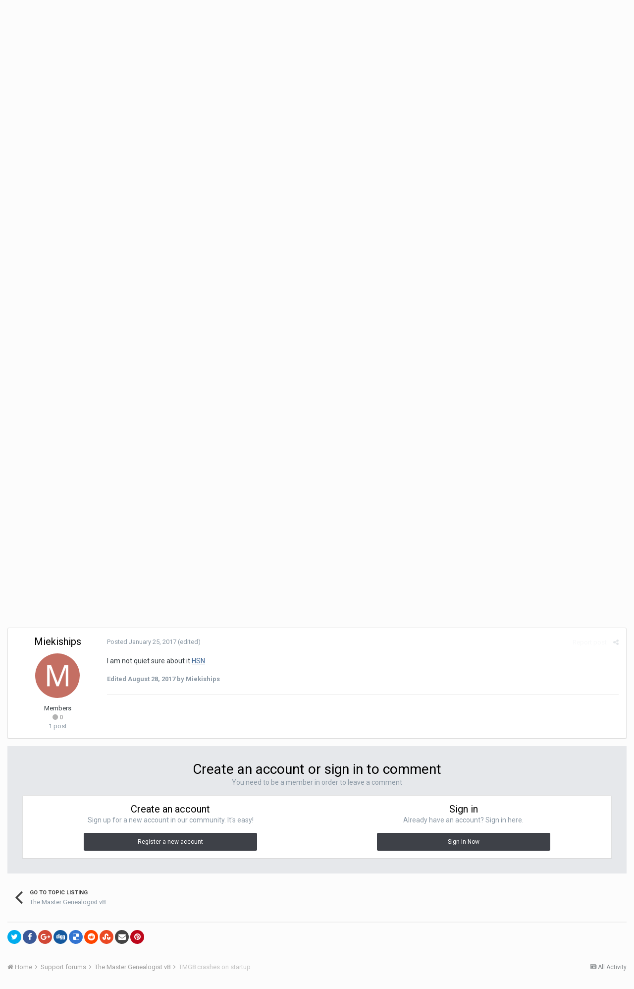

--- FILE ---
content_type: text/html;charset=UTF-8
request_url: http://www.whollygenes.com/forums201/index.php?/topic/16267-tmg8-crashes-on-startup/&tab=comments
body_size: 12174
content:
<!DOCTYPE html>
<html lang="en-US" dir="ltr">
	<head>
		<title>TMG8 crashes on startup - The Master Genealogist v8 - Wholly Genes Community</title>
		
		<!--[if lt IE 9]>
			<link rel="stylesheet" type="text/css" href="http://www.whollygenes.com/forums201/uploads/css_built_1/5e61784858ad3c11f00b5706d12afe52_ie8.css.24aca64422c9c1bc834854eff85eab1c.css">
		    <script src="//www.whollygenes.com/forums201/applications/core/interface/html5shiv/html5shiv.js"></script>
		<![endif]-->
		
<meta charset="utf-8">

	<meta name="viewport" content="width=device-width, initial-scale=1">



	
		
			
				<meta name="description" content="
When trying to open TMG v.8 in Windows 10, it crashes during the startup.
The registercontrol.log shows:
 Amyuni PDF Converter21-05-16, 11:27:08  1)  Locati...">
			
		
	

	
		
			
				<meta property="og:title" content="TMG8 crashes on startup">
			
		
	

	
		
			
				<meta property="og:type" content="object">
			
		
	

	
		
			
				<meta property="og:url" content="http://www.whollygenes.com/forums201/index.php?/topic/16267-tmg8-crashes-on-startup/">
			
		
	

	
		
			
				<meta property="og:description" content="
When trying to open TMG v.8 in Windows 10, it crashes during the startup.
The registercontrol.log shows:
 Amyuni PDF Converter21-05-16, 11:27:08  1)  Locati...">
			
		
	

	
		
			
				<meta property="og:updated_time" content="2017-01-25T08:11:03Z">
			
		
	

	
		
			
				<meta property="og:site_name" content="Wholly Genes Community">
			
		
	

	
		
			
				<meta property="og:locale" content="en_US">
			
		
	

<meta name="theme-color" content="#3d6594">
<link rel="canonical" href="http://www.whollygenes.com/forums201/index.php?/topic/16267-tmg8-crashes-on-startup/" />


		


	
		<link href="https://fonts.googleapis.com/css?family=Roboto:300,300i,400,400i,700,700i" rel="stylesheet">
	



	<link rel='stylesheet' href='http://www.whollygenes.com/forums201/uploads/css_built_1/341e4a57816af3ba440d891ca87450ff_framework.css.67a9dc1bdc842fc74f1992e8fc153a4d.css?v=b3e8e38f55' media='all'>

	<link rel='stylesheet' href='http://www.whollygenes.com/forums201/uploads/css_built_1/05e81b71abe4f22d6eb8d1a929494829_responsive.css.88cef597557047af355fe1342c84eff0.css?v=b3e8e38f55' media='all'>

	<link rel='stylesheet' href='http://www.whollygenes.com/forums201/uploads/css_built_1/90eb5adf50a8c640f633d47fd7eb1778_core.css.46b71e01c3e1d6bf17b1f995abaa03fe.css?v=b3e8e38f55' media='all'>

	<link rel='stylesheet' href='http://www.whollygenes.com/forums201/uploads/css_built_1/5a0da001ccc2200dc5625c3f3934497d_core_responsive.css.857c3b5decd804a1e587de6225a207ad.css?v=b3e8e38f55' media='all'>

	<link rel='stylesheet' href='http://www.whollygenes.com/forums201/uploads/css_built_1/62e269ced0fdab7e30e026f1d30ae516_forums.css.565611d759b02f47bd518151847fa5df.css?v=b3e8e38f55' media='all'>

	<link rel='stylesheet' href='http://www.whollygenes.com/forums201/uploads/css_built_1/76e62c573090645fb99a15a363d8620e_forums_responsive.css.7cbdb4ddf551587a911b4ee276e920a1.css?v=b3e8e38f55' media='all'>




<link rel='stylesheet' href='http://www.whollygenes.com/forums201/uploads/css_built_1/258adbb6e4f3e83cd3b355f84e3fa002_custom.css.3b01d5945bcc1bd245b0204a97740b7f.css?v=b3e8e38f55' media='all'>



		
		

	</head>
	<body class='ipsApp ipsApp_front ipsJS_none ipsClearfix' data-controller='core.front.core.app' data-message="" data-pageApp='forums' data-pageLocation='front' data-pageModule='forums' data-pageController='topic'>
		<a href='#elContent' class='ipsHide' title='Go to main content on this page' accesskey='m'>Jump to content</a>
		
		<div id='ipsLayout_header' class='ipsClearfix'>
			

			


			
<ul id='elMobileNav' class='ipsList_inline ipsResponsive_hideDesktop ipsResponsive_block' data-controller='core.front.core.mobileNav' data-default="all">
	
		
			
			
				
				
			
				
					<li id='elMobileBreadcrumb'>
						<a href='http://www.whollygenes.com/forums201/index.php?/forum/119-the-master-genealogist-v8/'>
							<span>The Master Genealogist v8</span>
						</a>
					</li>
				
				
			
				
				
			
		
	
	
	
	<li >
		<a data-action="defaultStream" class='ipsType_light'  href='http://www.whollygenes.com/forums201/index.php?/discover/'><i class='icon-newspaper'></i></a>
	</li>

	
		<li class='ipsJS_show'>
			<a href='http://www.whollygenes.com/forums201/index.php?/search/' data-action="mobileSearch"><i class='fa fa-search'></i></a>
		</li>
	
	<li data-ipsDrawer data-ipsDrawer-drawerElem='#elMobileDrawer'>
		<a href='#'>
			
			
				
			
			
			
			<i class='fa fa-navicon'></i>
		</a>
	</li>
</ul>
			<header>
				<div class='ipsLayout_container'>
					


<a href='http://www.whollygenes.com/forums201/' id='elLogo' accesskey='1'><img src="http://www.whollygenes.com/forums201/uploads/monthly_2018_03/whollygenes.gif.336744d6f92c76d6d8258f47fa43f604.gif" alt='Wholly Genes Community'></a>

					

	<ul id='elUserNav' class='ipsList_inline cSignedOut ipsClearfix ipsResponsive_hidePhone ipsResponsive_block'>
		
		<li id='elSignInLink'>
			
				<a href='http://www.whollygenes.com/forums201/index.php?/login/' data-ipsMenu-closeOnClick="false" data-ipsMenu id='elUserSignIn'>
					Existing user? Sign In &nbsp;<i class='fa fa-caret-down'></i>
				</a>
			
			
<div id='elUserSignIn_menu' class='ipsMenu ipsMenu_auto ipsHide'>
	<div data-role="loginForm">
		
		
			
				
<form accept-charset='utf-8' class="ipsPad ipsForm ipsForm_vertical" method='post' action='http://www.whollygenes.com/forums201/index.php?/login/' data-ipsValidation novalidate>
	<input type="hidden" name="login__standard_submitted" value="1">
	
		<input type="hidden" name="csrfKey" value="ebf02d04c93325f9b4be431ebe02a1cd">
	
	<h4 class="ipsType_sectionHead">Sign In</h4>
	<br><br>
	<ul class='ipsList_reset'>
		
			
				
					<li class="ipsFieldRow ipsFieldRow_noLabel ipsFieldRow_fullWidth">
						<input type="text" required placeholder="Display Name" name='auth' id='auth'>
					</li>
				
			
				
					<li class="ipsFieldRow ipsFieldRow_noLabel ipsFieldRow_fullWidth">
						<input type="password" required placeholder="Password" name='password' id='password'>
					</li>
				
			
				
					
<li class='ipsFieldRow ipsFieldRow_checkbox ipsClearfix ' id="9c7ffa65f11c317804907d1e35f70d9d">
	
		
		
<input type="hidden" name="remember_me" value="0">
<span class='ipsCustomInput'>
	<input
		type='checkbox'
		name='remember_me_checkbox'
		value='1'
		id="check_9c7ffa65f11c317804907d1e35f70d9d"
		data-toggle-id="9c7ffa65f11c317804907d1e35f70d9d"
		checked aria-checked='true'
		
		
		
		
		
		
	>
	
	<span></span>
</span>


		
		<div class='ipsFieldRow_content'>
			<label class='ipsFieldRow_label' for='check_9c7ffa65f11c317804907d1e35f70d9d'>Remember me </label>
			


<span class='ipsFieldRow_desc'>
	Not recommended on shared computers
</span>
			
			
		</div>
	
</li>
				
			
				
					
<li class='ipsFieldRow ipsFieldRow_checkbox ipsClearfix ' id="447c4ee74bbd7ef2ff264d7b7231e3e7">
	
		
		
<input type="hidden" name="signin_anonymous" value="0">
<span class='ipsCustomInput'>
	<input
		type='checkbox'
		name='signin_anonymous_checkbox'
		value='1'
		id="check_447c4ee74bbd7ef2ff264d7b7231e3e7"
		data-toggle-id="447c4ee74bbd7ef2ff264d7b7231e3e7"
		aria-checked='false'
		
		
		
		
		
		
	>
	
	<span></span>
</span>


		
		<div class='ipsFieldRow_content'>
			<label class='ipsFieldRow_label' for='check_447c4ee74bbd7ef2ff264d7b7231e3e7'>Sign in anonymously </label>
			
			
			
		</div>
	
</li>
				
			
		
		<li class="ipsFieldRow ipsFieldRow_fullWidth">
			<br>
			<button type="submit" class="ipsButton ipsButton_primary ipsButton_small" id="elSignIn_submit">Sign In</button>
			<br>
			<p class="ipsType_right ipsType_small">
				<a href='http://www.whollygenes.com/forums201/index.php?/lostpassword/' data-ipsDialog data-ipsDialog-title='Forgot your password?'>Forgot your password?</a>
			</p>
		</li>
	</ul>
</form>
			
		
		
	</div>
</div>
		</li>
		
			<li>
				<a href='http://www.whollygenes.com/forums201/index.php?/register/' data-ipsDialog data-ipsDialog-size='narrow' data-ipsDialog-title='Sign Up' id='elRegisterButton' class='ipsButton ipsButton_normal ipsButton_primary'>
						Sign Up
				</a>
			</li>
		
	</ul>

				</div>
			</header>
			

	<nav data-controller='core.front.core.navBar' class=''>
		<div class='ipsNavBar_primary ipsLayout_container  ipsClearfix'>
			
				<div id='elSearch' class='ipsPos_right' data-controller='core.front.core.quickSearch' data-default="all">
					<form accept-charset='utf-8' action='//www.whollygenes.com/forums201/index.php?/search/' method='post'>
						<a href='#' id='elSearchFilter' data-ipsMenu data-ipsMenu-selectable='radio' data-ipsMenu-appendTo='#elSearch' class="ipsHide">
							<span data-role='searchingIn'>
								
									
										This Topic
										
										
											<input name="type" value="forums_topic" data-role="searchFilter" type="hidden">
										
											<input name="item" value="16267" data-role="searchFilter" type="hidden">
										
										
								
							</span>
							<i class='fa fa-caret-down'></i>
						</a>
						<input type="hidden" name="type" value="forums_topic" data-role="searchFilter">
						<ul id='elSearchFilter_menu' class='ipsMenu ipsMenu_selectable ipsMenu_narrow ipsHide'>
							<li class='ipsMenu_item ' data-ipsMenuValue='all'>
								<a href='http://www.whollygenes.com/forums201/index.php?app=core&amp;module=search&amp;controller=search&amp;csrfKey=ebf02d04c93325f9b4be431ebe02a1cd' title='All Content'>All Content</a>
							</li>
							<li class='ipsMenu_sep'><hr></li>
							
								
								
									<li class='ipsMenu_item ipsMenu_itemChecked' data-ipsMenuValue='{&quot;type&quot;:&quot;forums_topic&quot;,&quot;item&quot;:16267}' data-options='{&quot;type&quot;:&quot;forums_topic&quot;,&quot;item&quot;:16267}'>
										<a href='#'>This Topic</a>
									</li>
								
									<li class='ipsMenu_item ' data-ipsMenuValue='{&quot;type&quot;:&quot;forums_topic&quot;,&quot;nodes&quot;:119}' data-options='{&quot;type&quot;:&quot;forums_topic&quot;,&quot;nodes&quot;:119}'>
										<a href='#'>This Forum</a>
									</li>
								
								<li class='ipsMenu_sep'><hr></li>
							
							<li data-role='globalSearchMenuOptions'></li>
							<li class='ipsMenu_item ipsMenu_itemNonSelect'>
								<a href='http://www.whollygenes.com/forums201/index.php?/search/' accesskey='4'><i class='fa fa-cog'></i> Advanced Search</a>
							</li>
						</ul>
						<input type='search' id='elSearchField' placeholder='Search...' name='q'>
						<button type='submit'><i class='fa fa-search'></i></button>
					</form>
				</div>
			
			<ul data-role="primaryNavBar" class='ipsResponsive_showDesktop ipsResponsive_block'>
				


	
		
		
			
		
		<li class='ipsNavBar_active' data-active id='elNavSecondary_1' data-role="navBarItem" data-navApp="core" data-navExt="CustomItem">
			
			
				<a href="http://www.whollygenes.com/forums201/"  data-navItem-id="1" data-navDefault>
					Browse
				</a>
			
			
				<ul class='ipsNavBar_secondary ' data-role='secondaryNavBar'>
					


	
	

	
		
		
			
		
		<li class='ipsNavBar_active' data-active id='elNavSecondary_10' data-role="navBarItem" data-navApp="forums" data-navExt="Forums">
			
			
				<a href="http://www.whollygenes.com/forums201/index.php"  data-navItem-id="10" data-navDefault>
					Forums
				</a>
			
			
		</li>
	
	

	
		
		
		<li  id='elNavSecondary_11' data-role="navBarItem" data-navApp="calendar" data-navExt="Calendar">
			
			
				<a href="http://www.whollygenes.com/forums201/index.php?/calendar/"  data-navItem-id="11" >
					Calendar
				</a>
			
			
		</li>
	
	

	
	

	
		
		
		<li  id='elNavSecondary_13' data-role="navBarItem" data-navApp="core" data-navExt="StaffDirectory">
			
			
				<a href="http://www.whollygenes.com/forums201/index.php?/staff/"  data-navItem-id="13" >
					Staff
				</a>
			
			
		</li>
	
	

	
		
		
		<li  id='elNavSecondary_14' data-role="navBarItem" data-navApp="core" data-navExt="OnlineUsers">
			
			
				<a href="http://www.whollygenes.com/forums201/index.php?/online/"  data-navItem-id="14" >
					Online Users
				</a>
			
			
		</li>
	
	

	
		
		
		<li  id='elNavSecondary_15' data-role="navBarItem" data-navApp="core" data-navExt="Leaderboard">
			
			
				<a href="http://www.whollygenes.com/forums201/index.php?/leaderboard/"  data-navItem-id="15" >
					Leaderboard
				</a>
			
			
		</li>
	
	

					<li class='ipsHide' id='elNavigationMore_1' data-role='navMore'>
						<a href='#' data-ipsMenu data-ipsMenu-appendTo='#elNavigationMore_1' id='elNavigationMore_1_dropdown'>More <i class='fa fa-caret-down'></i></a>
						<ul class='ipsHide ipsMenu ipsMenu_auto' id='elNavigationMore_1_dropdown_menu' data-role='moreDropdown'></ul>
					</li>
				</ul>
			
		</li>
	
	

	
		
		
		<li  id='elNavSecondary_2' data-role="navBarItem" data-navApp="core" data-navExt="CustomItem">
			
			
				<a href="http://www.whollygenes.com/forums201/index.php?/discover/"  data-navItem-id="2" >
					Activity
				</a>
			
			
				<ul class='ipsNavBar_secondary ipsHide' data-role='secondaryNavBar'>
					


	
		
		
		<li  id='elNavSecondary_4' data-role="navBarItem" data-navApp="core" data-navExt="AllActivity">
			
			
				<a href="http://www.whollygenes.com/forums201/index.php?/discover/"  data-navItem-id="4" >
					All Activity
				</a>
			
			
		</li>
	
	

	
	

	
	

	
	

	
		
		
		<li  id='elNavSecondary_8' data-role="navBarItem" data-navApp="core" data-navExt="Search">
			
			
				<a href="http://www.whollygenes.com/forums201/index.php?/search/"  data-navItem-id="8" >
					Search
				</a>
			
			
		</li>
	
	

	
	

					<li class='ipsHide' id='elNavigationMore_2' data-role='navMore'>
						<a href='#' data-ipsMenu data-ipsMenu-appendTo='#elNavigationMore_2' id='elNavigationMore_2_dropdown'>More <i class='fa fa-caret-down'></i></a>
						<ul class='ipsHide ipsMenu ipsMenu_auto' id='elNavigationMore_2_dropdown_menu' data-role='moreDropdown'></ul>
					</li>
				</ul>
			
		</li>
	
	

	
		
		
		<li  id='elNavSecondary_16' data-role="navBarItem" data-navApp="core" data-navExt="Leaderboard">
			
			
				<a href="http://www.whollygenes.com/forums201/index.php?/leaderboard/"  data-navItem-id="16" >
					Leaderboard
				</a>
			
			
		</li>
	
	

				<li class='ipsHide' id='elNavigationMore' data-role='navMore'>
					<a href='#' data-ipsMenu data-ipsMenu-appendTo='#elNavigationMore' id='elNavigationMore_dropdown'>More</a>
					<ul class='ipsNavBar_secondary ipsHide' data-role='secondaryNavBar'>
						<li class='ipsHide' id='elNavigationMore_more' data-role='navMore'>
							<a href='#' data-ipsMenu data-ipsMenu-appendTo='#elNavigationMore_more' id='elNavigationMore_more_dropdown'>More <i class='fa fa-caret-down'></i></a>
							<ul class='ipsHide ipsMenu ipsMenu_auto' id='elNavigationMore_more_dropdown_menu' data-role='moreDropdown'></ul>
						</li>
					</ul>
				</li>
			</ul>
		</div>
	</nav>

		</div>
		<main id='ipsLayout_body' class='ipsLayout_container'>
			<div id='ipsLayout_contentArea'>
				<div id='ipsLayout_contentWrapper'>
					
<nav class='ipsBreadcrumb ipsBreadcrumb_top ipsFaded_withHover'>
	

	<ul class='ipsList_inline ipsPos_right'>
		
		<li >
			<a data-action="defaultStream" class='ipsType_light '  href='http://www.whollygenes.com/forums201/index.php?/discover/'><i class='icon-newspaper'></i> <span>All Activity</span></a>
		</li>
		
	</ul>

	<ul data-role="breadcrumbList">
		<li>
			<a title="Home" href='http://www.whollygenes.com/forums201/'>
				<span><i class='fa fa-home'></i> Home <i class='fa fa-angle-right'></i></span>
			</a>
		</li>
		
		
			<li>
				
					<a href='http://www.whollygenes.com/forums201/index.php?/forum/9-support-forums/'>
						<span>Support forums <i class='fa fa-angle-right'></i></span>
					</a>
				
			</li>
		
			<li>
				
					<a href='http://www.whollygenes.com/forums201/index.php?/forum/119-the-master-genealogist-v8/'>
						<span>The Master Genealogist v8 <i class='fa fa-angle-right'></i></span>
					</a>
				
			</li>
		
			<li>
				
					TMG8 crashes on startup
				
			</li>
		
	</ul>
</nav>
					
					<div id='ipsLayout_mainArea'>
						<a id='elContent'></a>
						
						
						
						

						






<div class="ipsPageHeader ipsClearfix">
	
		<div class='ipsPos_right ipsResponsive_noFloat ipsResponsive_hidePhone'>
			

<div data-followApp='forums' data-followArea='topic' data-followID='16267' data-controller='core.front.core.followButton'>
	
		<span class='ipsType_light ipsType_blendLinks ipsResponsive_hidePhone ipsResponsive_inline'><i class='fa fa-info-circle'></i> <a href='http://www.whollygenes.com/forums201/index.php?/login/' title='Go to the sign in page'>Sign in to follow this</a>&nbsp;&nbsp;</span>
	
	

	<div class="ipsFollow ipsPos_middle ipsButton ipsButton_link ipsButton_verySmall ipsButton_disabled" data-role="followButton">
		
			<span>Followers</span>
			<span class='ipsCommentCount'>0</span>
		
	</div>

</div>
		</div>
		<div class='ipsPos_right ipsResponsive_noFloat ipsResponsive_hidePhone'>
			






		</div>
		
	
	<div class='ipsPhotoPanel ipsPhotoPanel_small ipsPhotoPanel_notPhone ipsClearfix'>
		


	<a href="http://www.whollygenes.com/forums201/index.php?/profile/31899-henster/" data-ipsHover data-ipsHover-target="http://www.whollygenes.com/forums201/index.php?/profile/31899-henster/&amp;do=hovercard" class="ipsUserPhoto ipsUserPhoto_small" title="Go to Henster's profile">
		<img src='http://www.whollygenes.com/forums201/uploads/monthly_2018_03/H_member_31899.png' alt='Henster'>
	</a>

		<div>
			<h1 class='ipsType_pageTitle ipsContained_container'>
				

				
				
					<span class='ipsType_break ipsContained'>
						<span>TMG8 crashes on startup</span>
					</span>
				
			</h1>
			
			<p class='ipsType_reset ipsType_blendLinks '>
				<span class='ipsType_normal'>
				
					By 
<a href='http://www.whollygenes.com/forums201/index.php?/profile/31899-henster/' data-ipsHover data-ipsHover-target='http://www.whollygenes.com/forums201/index.php?/profile/31899-henster/&amp;do=hovercard&amp;referrer=http%253A%252F%252Fwww.whollygenes.com%252Fforums201%252Findex.php%253F%252Ftopic%252F16267-tmg8-crashes-on-startup%252F%2526tab%253Dcomments' title="Go to Henster's profile" class="ipsType_break">Henster</a>,  <span class='ipsType_light'><time datetime='2016-05-21T20:57:20Z' title='05/21/2016 08:57  PM' data-short='9 yr'>May 21, 2016</time> in <a href="http://www.whollygenes.com/forums201/index.php?/forum/119-the-master-genealogist-v8/">The Master Genealogist v8</a></span>
				
				</span>
				<br>
			</p>
			
		</div>
	</div>
</div>








<div class='ipsClearfix'>
	
	
	<ul class="ipsToolList ipsToolList_horizontal ipsClearfix ipsSpacer_both ipsResponsive_hidePhone">
		
		
		
	</ul>
</div>

<div data-controller='core.front.core.commentFeed,forums.front.topic.view, core.front.core.ignoredComments' data-autoPoll data-baseURL='http://www.whollygenes.com/forums201/index.php?/topic/16267-tmg8-crashes-on-startup/' data-lastPage data-feedID='topic-16267' class='cTopic ipsClear ipsSpacer_top'>
	
		
	

	

<div data-controller='core.front.core.recommendedComments' data-url='http://www.whollygenes.com/forums201/index.php?/topic/16267-tmg8-crashes-on-startup/&amp;recommended=comments' class='ipsAreaBackground ipsPad ipsBox ipsBox_transparent ipsSpacer_bottom ipsRecommendedComments ipsHide'>
	<div data-role="recommendedComments">
		<h2 class='ipsType_sectionHead ipsType_large'>Recommended Posts</h2>
		
	</div>
</div>
	
	<div data-role='commentFeed' data-controller='core.front.core.moderation' >
		<form action="http://www.whollygenes.com/forums201/index.php?/topic/16267-tmg8-crashes-on-startup/&amp;csrfKey=ebf02d04c93325f9b4be431ebe02a1cd&amp;do=multimodComment" method="post" data-ipsPageAction data-role='moderationTools'>
			
			
				
					
					
					




<a id='comment-67762'></a>
<article  id='elComment_67762' class='cPost ipsBox  ipsComment  ipsComment_parent ipsClearfix ipsClear ipsColumns ipsColumns_noSpacing ipsColumns_collapsePhone  '>
	

	<div class='cAuthorPane cAuthorPane_mobile ipsResponsive_showPhone ipsResponsive_block'>
		<h3 class='ipsType_sectionHead cAuthorPane_author ipsResponsive_showPhone ipsResponsive_inlineBlock ipsType_break ipsType_blendLinks ipsTruncate ipsTruncate_line'>
			
<a href='http://www.whollygenes.com/forums201/index.php?/profile/31899-henster/' data-ipsHover data-ipsHover-target='http://www.whollygenes.com/forums201/index.php?/profile/31899-henster/&amp;do=hovercard&amp;referrer=http%253A%252F%252Fwww.whollygenes.com%252Fforums201%252Findex.php%253F%252Ftopic%252F16267-tmg8-crashes-on-startup%252F%2526tab%253Dcomments' title="Go to Henster's profile" class="ipsType_break">Henster</a>
			<span class='ipsResponsive_showPhone ipsResponsive_inline'>&nbsp;&nbsp;

	
		<span title="Member's total reputation" data-ipsTooltip class='ipsRepBadge ipsRepBadge_neutral'>
	
			<i class='fa fa-circle'></i> 0
	
		</span>
	
</span>
		</h3>
		<div class='cAuthorPane_photo'>
			


	<a href="http://www.whollygenes.com/forums201/index.php?/profile/31899-henster/" data-ipsHover data-ipsHover-target="http://www.whollygenes.com/forums201/index.php?/profile/31899-henster/&amp;do=hovercard" class="ipsUserPhoto ipsUserPhoto_large" title="Go to Henster's profile">
		<img src='http://www.whollygenes.com/forums201/uploads/monthly_2018_03/H_member_31899.png' alt='Henster'>
	</a>

		</div>
	</div>
	<aside class='ipsComment_author cAuthorPane ipsColumn ipsColumn_medium ipsResponsive_hidePhone'>
		<h3 class='ipsType_sectionHead cAuthorPane_author ipsType_blendLinks ipsType_break'><strong>
<a href='http://www.whollygenes.com/forums201/index.php?/profile/31899-henster/' data-ipsHover data-ipsHover-target='http://www.whollygenes.com/forums201/index.php?/profile/31899-henster/&amp;do=hovercard&amp;referrer=http%253A%252F%252Fwww.whollygenes.com%252Fforums201%252Findex.php%253F%252Ftopic%252F16267-tmg8-crashes-on-startup%252F%2526tab%253Dcomments' title="Go to Henster's profile" class="ipsType_break">Henster</a></strong> <span class='ipsResponsive_showPhone ipsResponsive_inline'>&nbsp;&nbsp;

	
		<span title="Member's total reputation" data-ipsTooltip class='ipsRepBadge ipsRepBadge_neutral'>
	
			<i class='fa fa-circle'></i> 0
	
		</span>
	
</span></h3>
		
		<ul class='cAuthorPane_info ipsList_reset'>
			
			

			<li class='cAuthorPane_photo'>
				


	<a href="http://www.whollygenes.com/forums201/index.php?/profile/31899-henster/" data-ipsHover data-ipsHover-target="http://www.whollygenes.com/forums201/index.php?/profile/31899-henster/&amp;do=hovercard" class="ipsUserPhoto ipsUserPhoto_large" title="Go to Henster's profile">
		<img src='http://www.whollygenes.com/forums201/uploads/monthly_2018_03/H_member_31899.png' alt='Henster'>
	</a>

			</li>
			<li>Members</li>
			
			
				<li>

	
		<span title="Member's total reputation" data-ipsTooltip class='ipsRepBadge ipsRepBadge_neutral'>
	
			<i class='fa fa-circle'></i> 0
	
		</span>
	
</li>
				<li class='ipsType_light'>2 posts</li>
				
				

			
		</ul>
	</aside>
	<div class='ipsColumn ipsColumn_fluid'>
		

<div id='comment-67762_wrap' data-controller='core.front.core.comment' data-commentApp='forums' data-commentType='forums' data-commentID="67762" data-quoteData='{&quot;userid&quot;:31899,&quot;username&quot;:&quot;Henster&quot;,&quot;timestamp&quot;:1463864240,&quot;contentapp&quot;:&quot;forums&quot;,&quot;contenttype&quot;:&quot;forums&quot;,&quot;contentid&quot;:16267,&quot;contentclass&quot;:&quot;forums_Topic&quot;,&quot;contentcommentid&quot;:67762}' class='ipsComment_content ipsType_medium  ipsFaded_withHover'>
	

	<div class='ipsComment_meta ipsType_light'>
		<div class='ipsPos_right ipsType_light ipsType_reset ipsFaded ipsFaded_more ipsType_blendLinks'>
			<ul class='ipsList_inline ipsComment_tools'>
				
					<li><a href='http://www.whollygenes.com/forums201/index.php?/topic/16267-tmg8-crashes-on-startup/&amp;do=reportComment&amp;comment=67762' data-ipsDialog data-ipsDialog-remoteSubmit data-ipsDialog-size='medium' data-ipsDialog-flashMessage='Thanks for your report.' data-ipsDialog-title="Report post" data-action='reportComment' title='Report this content' class='ipsFaded ipsFaded_more'><span class='ipsResponsive_showPhone ipsResponsive_inline'><i class='fa fa-flag'></i></span><span class='ipsResponsive_hidePhone ipsResponsive_inline'>Report post</span></a></li>
				
				
				
					<li><a class='ipsType_blendLinks' href='http://www.whollygenes.com/forums201/index.php?/topic/16267-tmg8-crashes-on-startup/' data-ipsTooltip title='Share this post' data-ipsMenu data-ipsMenu-closeOnClick='false' id='elSharePost_67762' data-role='shareComment'><i class='fa fa-share-alt'></i></a></li>
				
				
			</ul>
		</div>

		<div class='ipsType_reset'>
			<a href='http://www.whollygenes.com/forums201/index.php?/topic/16267-tmg8-crashes-on-startup/&amp;do=findComment&amp;comment=67762' class='ipsType_blendLinks'>Posted <time datetime='2016-05-21T20:57:20Z' title='05/21/2016 08:57  PM' data-short='9 yr'>May 21, 2016</time></a>
			<span class='ipsResponsive_hidePhone'>
				
				
			</span>
		</div>
	</div>

	


	<div class='cPost_contentWrap ipsPad'>
		
		<div data-role='commentContent' class='ipsType_normal ipsType_richText ipsContained' data-controller='core.front.core.lightboxedImages'>
			
<p>When trying to open TMG v.8 in Windows 10, it crashes during the startup.</p>
<p>The registercontrol.log shows:</p>
<p> Amyuni PDF Converter<br />21-05-16, 11:27:08  1)  Location "C:\PROGRAM FILES (X86)\THE MASTER GENEALOGIST V8\PDF\"<br />21-05-16, 11:27:08 &gt;Test for "CDINTF400". Error : "OLE error code 0x80040111: ClassFactory cannot supply requested class."<br />21-05-16, 11:27:08 debug 2&gt;found C:\WINDOWS\system32\CDINTF400.DLL<br />21-05-16, 11:27:08 1&gt;Registration CDINTF400<br />21-05-16, 11:27:08 !&gt;Unknown error during OCX registration! C:\WINDOWS\system32\CDINTF400.DLL<br />21-05-16, 11:27:08 &gt;  CDINTF400.DLL, CDINTFEX.CDINTFEX.4 - FAIL</p>
<p> </p>
<p>Help is very much appreciated.</p>


			
		</div>

		<div class='ipsItemControls'>
			
				
					

	<div data-controller='core.front.core.reaction' class='ipsItemControls_right ipsClearfix '>	
		<div class='ipsReact ipsPos_right'>
			
				<div class='ipsReact_blurb ipsHide' data-role='reactionBlurb'>
					
				</div>
			
			
			
		</div>
	</div>


				
			
			<ul class='ipsComment_controls ipsClearfix ipsItemControls_left' data-role="commentControls">
				
					
					
					
				
				<li class='ipsHide' data-role='commentLoading'>
					<span class='ipsLoading ipsLoading_tiny ipsLoading_noAnim'></span>
				</li>
			</ul>
		</div>

		
	</div>

	<div class='ipsMenu ipsMenu_wide ipsHide cPostShareMenu' id='elSharePost_67762_menu'>
		<div class='ipsPad'>
			<h4 class='ipsType_sectionHead'>Share this post</h4>
			<hr class='ipsHr'>
			<h5 class='ipsType_normal ipsType_reset'>Link to post</h5>
			
			<input type='text' value='http://www.whollygenes.com/forums201/index.php?/topic/16267-tmg8-crashes-on-startup/' class='ipsField_fullWidth'>
			

			
				<h5 class='ipsType_normal ipsType_reset ipsSpacer_top'>Share on other sites</h5>
				

	<ul class='ipsList_inline ipsList_noSpacing ipsClearfix' data-controller="core.front.core.sharelink">
		
			<li>
<a href="http://twitter.com/share?text=TMG8%20crashes%20on%20startup&amp;url=http%3A%2F%2Fwww.whollygenes.com%2Fforums201%2Findex.php%3F%2Ftopic%2F16267-tmg8-crashes-on-startup%2F%26do%3DfindComment%26comment%3D67762" class="cShareLink cShareLink_twitter" target="_blank" data-role="shareLink" title='Share on Twitter' data-ipsTooltip rel='noopener'>
	<i class="fa fa-twitter"></i>
</a></li>
		
			<li>
<a href="https://www.facebook.com/sharer/sharer.php?u=http%3A%2F%2Fwww.whollygenes.com%2Fforums201%2Findex.php%3F%2Ftopic%2F16267-tmg8-crashes-on-startup%2F%26do%3DfindComment%26comment%3D67762" class="cShareLink cShareLink_facebook" target="_blank" data-role="shareLink" title='Share on Facebook' data-ipsTooltip rel='noopener'>
	<i class="fa fa-facebook"></i>
</a></li>
		
			<li>
<a href="https://plus.google.com/share?url=http%3A%2F%2Fwww.whollygenes.com%2Fforums201%2Findex.php%3F%2Ftopic%2F16267-tmg8-crashes-on-startup%2F%26do%3DfindComment%26comment%3D67762" class="cShareLink cShareLink_google" target="_blank" data-role="shareLink" title='Share on Google+' data-ipsTooltip rel='noopener'>
	<i class="fa fa-google-plus"></i>
</a></li>
		
			<li>
<a href="http://digg.com/submit?url=http://www.whollygenes.com/forums201/index.php?/topic/16267-tmg8-crashes-on-startup/%26do=findComment%26comment=67762" class="cShareLink cShareLink_digg" target="_blank" data-role="shareLink" title='Share on Digg' data-ipsTooltip rel='noopener'>
	<i class="fa fa-digg"></i>
</a></li>
		
			<li>
<a href="https://del.icio.us/save?jump=close&amp;noui=1&amp;v=5&amp;provider=Wholly%2BGenes%2BCommunity&amp;url=http://www.whollygenes.com/forums201/index.php?/topic/16267-tmg8-crashes-on-startup/%26do=findComment%26comment=67762&amp;title=TMG8%20crashes%20on%20startup" class="cShareLink cShareLink_delicious" target="_blank" data-role='shareLink' title='Save to Delicious' data-ipsTooltip rel='noopener'>
	<i class="fa fa-delicious"></i>
</a></li>
		
			<li>
<a href="http://www.reddit.com/submit?url=http%3A%2F%2Fwww.whollygenes.com%2Fforums201%2Findex.php%3F%2Ftopic%2F16267-tmg8-crashes-on-startup%2F%26do%3DfindComment%26comment%3D67762&amp;title=TMG8+crashes+on+startup" class="cShareLink cShareLink_reddit" target="_blank" title='Share on Reddit' data-ipsTooltip rel='noopener'>
	<i class="fa fa-reddit"></i>
</a></li>
		
			<li>
<a href="http://www.stumbleupon.com/submit?url=http%253A%252F%252Fwww.whollygenes.com%252Fforums201%252Findex.php%253F%252Ftopic%252F16267-tmg8-crashes-on-startup%252F%2526do%253DfindComment%2526comment%253D67762" class="cShareLink cShareLink_stumble" target="_blank" title='Share on StumbleUpon' data-ipsTooltip rel='noopener'>
	<i class="fa fa-stumbleupon"></i>
</a></li>
		
			<li>
<a href='http://www.whollygenes.com/forums201/index.php?/topic/16267-tmg8-crashes-on-startup/&amp;do=email&amp;comment=67762' rel='nofollow' class='cShareLink cShareLink_email' data-ipsDialog data-ipsDialog-title='Email this page' data-ipsDialog-remoteSubmit data-ipsDialog-flashMessage='The email has been sent' title='Share via email' data-ipsTooltip>
	<i class="fa fa-envelope"></i>
</a></li>
		
			<li>
<a href="http://pinterest.com/pin/create/button/?url=http://www.whollygenes.com/forums201/index.php?/topic/16267-tmg8-crashes-on-startup/%26do=findComment%26comment=67762&amp;media=" class="cShareLink cShareLink_pinterest" target="_blank" data-role="shareLink" title='Share on Pinterest' data-ipsTooltip rel='noopener'>
	<i class="fa fa-pinterest"></i>
</a></li>
		
	</ul>

			
		</div>
	</div>
</div>
	</div>
</article>
					
				
					
					
					




<a id='comment-67764'></a>
<article  id='elComment_67764' class='cPost ipsBox  ipsComment  ipsComment_parent ipsClearfix ipsClear ipsColumns ipsColumns_noSpacing ipsColumns_collapsePhone  '>
	

	<div class='cAuthorPane cAuthorPane_mobile ipsResponsive_showPhone ipsResponsive_block'>
		<h3 class='ipsType_sectionHead cAuthorPane_author ipsResponsive_showPhone ipsResponsive_inlineBlock ipsType_break ipsType_blendLinks ipsTruncate ipsTruncate_line'>
			
<a href='http://www.whollygenes.com/forums201/index.php?/profile/5-jim-byram/' data-ipsHover data-ipsHover-target='http://www.whollygenes.com/forums201/index.php?/profile/5-jim-byram/&amp;do=hovercard&amp;referrer=http%253A%252F%252Fwww.whollygenes.com%252Fforums201%252Findex.php%253F%252Ftopic%252F16267-tmg8-crashes-on-startup%252F%2526tab%253Dcomments' title="Go to Jim Byram's profile" class="ipsType_break"><span style='color:red'>Jim Byram</span></a>
			<span class='ipsResponsive_showPhone ipsResponsive_inline'>&nbsp;&nbsp;

	
		<span title="Member's total reputation" data-ipsTooltip class='ipsRepBadge ipsRepBadge_neutral'>
	
			<i class='fa fa-circle'></i> 0
	
		</span>
	
</span>
		</h3>
		<div class='cAuthorPane_photo'>
			


	<a href="http://www.whollygenes.com/forums201/index.php?/profile/5-jim-byram/" data-ipsHover data-ipsHover-target="http://www.whollygenes.com/forums201/index.php?/profile/5-jim-byram/&amp;do=hovercard" class="ipsUserPhoto ipsUserPhoto_large" title="Go to Jim Byram's profile">
		<img src='http://www.whollygenes.com/forums201/uploads/profile/photo-thumb-5.jpg' alt='Jim Byram'>
	</a>

		</div>
	</div>
	<aside class='ipsComment_author cAuthorPane ipsColumn ipsColumn_medium ipsResponsive_hidePhone'>
		<h3 class='ipsType_sectionHead cAuthorPane_author ipsType_blendLinks ipsType_break'><strong>
<a href='http://www.whollygenes.com/forums201/index.php?/profile/5-jim-byram/' data-ipsHover data-ipsHover-target='http://www.whollygenes.com/forums201/index.php?/profile/5-jim-byram/&amp;do=hovercard&amp;referrer=http%253A%252F%252Fwww.whollygenes.com%252Fforums201%252Findex.php%253F%252Ftopic%252F16267-tmg8-crashes-on-startup%252F%2526tab%253Dcomments' title="Go to Jim Byram's profile" class="ipsType_break">Jim Byram</a></strong> <span class='ipsResponsive_showPhone ipsResponsive_inline'>&nbsp;&nbsp;

	
		<span title="Member's total reputation" data-ipsTooltip class='ipsRepBadge ipsRepBadge_neutral'>
	
			<i class='fa fa-circle'></i> 0
	
		</span>
	
</span></h3>
		
		<ul class='cAuthorPane_info ipsList_reset'>
			
			

			<li class='cAuthorPane_photo'>
				


	<a href="http://www.whollygenes.com/forums201/index.php?/profile/5-jim-byram/" data-ipsHover data-ipsHover-target="http://www.whollygenes.com/forums201/index.php?/profile/5-jim-byram/&amp;do=hovercard" class="ipsUserPhoto ipsUserPhoto_large" title="Go to Jim Byram's profile">
		<img src='http://www.whollygenes.com/forums201/uploads/profile/photo-thumb-5.jpg' alt='Jim Byram'>
	</a>

			</li>
			<li><span style='color:red'>Moderators</span></li>
			
				<li><img src='http://www.whollygenes.com/forums201/uploads/team_star2.gif' alt='' class='cAuthorGroupIcon'></li>
			
			
				<li>

	
		<span title="Member's total reputation" data-ipsTooltip class='ipsRepBadge ipsRepBadge_neutral'>
	
			<i class='fa fa-circle'></i> 0
	
		</span>
	
</li>
				<li class='ipsType_light'>7,784 posts</li>
				
				

	
	<li class='ipsResponsive_hidePhone ipsType_break'>
		<span class='ft'>Gender:</span><span class='fc'>Male</span>
	</li>
	
	<li class='ipsResponsive_hidePhone ipsType_break'>
		<span class='ft'>Location:</span><span class='fc'>Framingham, MA</span>
	</li>
	

			
		</ul>
	</aside>
	<div class='ipsColumn ipsColumn_fluid'>
		

<div id='comment-67764_wrap' data-controller='core.front.core.comment' data-commentApp='forums' data-commentType='forums' data-commentID="67764" data-quoteData='{&quot;userid&quot;:5,&quot;username&quot;:&quot;Jim Byram&quot;,&quot;timestamp&quot;:1463885172,&quot;contentapp&quot;:&quot;forums&quot;,&quot;contenttype&quot;:&quot;forums&quot;,&quot;contentid&quot;:16267,&quot;contentclass&quot;:&quot;forums_Topic&quot;,&quot;contentcommentid&quot;:67764}' class='ipsComment_content ipsType_medium  ipsFaded_withHover'>
	

	<div class='ipsComment_meta ipsType_light'>
		<div class='ipsPos_right ipsType_light ipsType_reset ipsFaded ipsFaded_more ipsType_blendLinks'>
			<ul class='ipsList_inline ipsComment_tools'>
				
					<li><a href='http://www.whollygenes.com/forums201/index.php?/topic/16267-tmg8-crashes-on-startup/&amp;do=reportComment&amp;comment=67764' data-ipsDialog data-ipsDialog-remoteSubmit data-ipsDialog-size='medium' data-ipsDialog-flashMessage='Thanks for your report.' data-ipsDialog-title="Report post" data-action='reportComment' title='Report this content' class='ipsFaded ipsFaded_more'><span class='ipsResponsive_showPhone ipsResponsive_inline'><i class='fa fa-flag'></i></span><span class='ipsResponsive_hidePhone ipsResponsive_inline'>Report post</span></a></li>
				
				
				
					<li><a class='ipsType_blendLinks' href='http://www.whollygenes.com/forums201/index.php?/topic/16267-tmg8-crashes-on-startup/&amp;do=findComment&amp;comment=67764' data-ipsTooltip title='Share this post' data-ipsMenu data-ipsMenu-closeOnClick='false' id='elSharePost_67764' data-role='shareComment'><i class='fa fa-share-alt'></i></a></li>
				
				
			</ul>
		</div>

		<div class='ipsType_reset'>
			<a href='http://www.whollygenes.com/forums201/index.php?/topic/16267-tmg8-crashes-on-startup/&amp;do=findComment&amp;comment=67764' class='ipsType_blendLinks'>Posted <time datetime='2016-05-22T02:46:12Z' title='05/22/2016 02:46  AM' data-short='9 yr'>May 22, 2016</time></a>
			<span class='ipsResponsive_hidePhone'>
				
				
			</span>
		</div>
	</div>

	


	<div class='cPost_contentWrap ipsPad'>
		
		<div data-role='commentContent' class='ipsType_normal ipsType_richText ipsContained' data-controller='core.front.core.lightboxedImages'>
			
<p>If you are using AVG anti-virus, see the fix in this post.</p>
<p><a data-ipb="nomediaparse" href="http://www.whollygenes.com/forums201/index.php?/topic/16251-tmg-crashes-when-attempting-to-load/&amp;do=findComment&amp;comment=67692" rel="">http://www.whollygenes.com/forums201/index.php?/topic/16251-tmg-crashes-when-attempting-to-load/&amp;do=findComment&amp;comment=67692</a></p>


			
		</div>

		<div class='ipsItemControls'>
			
				
					

	<div data-controller='core.front.core.reaction' class='ipsItemControls_right ipsClearfix '>	
		<div class='ipsReact ipsPos_right'>
			
				<div class='ipsReact_blurb ipsHide' data-role='reactionBlurb'>
					
				</div>
			
			
			
		</div>
	</div>


				
			
			<ul class='ipsComment_controls ipsClearfix ipsItemControls_left' data-role="commentControls">
				
					
					
					
				
				<li class='ipsHide' data-role='commentLoading'>
					<span class='ipsLoading ipsLoading_tiny ipsLoading_noAnim'></span>
				</li>
			</ul>
		</div>

		
	</div>

	<div class='ipsMenu ipsMenu_wide ipsHide cPostShareMenu' id='elSharePost_67764_menu'>
		<div class='ipsPad'>
			<h4 class='ipsType_sectionHead'>Share this post</h4>
			<hr class='ipsHr'>
			<h5 class='ipsType_normal ipsType_reset'>Link to post</h5>
			
			<input type='text' value='http://www.whollygenes.com/forums201/index.php?/topic/16267-tmg8-crashes-on-startup/&amp;do=findComment&amp;comment=67764' class='ipsField_fullWidth'>
			

			
				<h5 class='ipsType_normal ipsType_reset ipsSpacer_top'>Share on other sites</h5>
				

	<ul class='ipsList_inline ipsList_noSpacing ipsClearfix' data-controller="core.front.core.sharelink">
		
			<li>
<a href="http://twitter.com/share?text=TMG8%20crashes%20on%20startup&amp;url=http%3A%2F%2Fwww.whollygenes.com%2Fforums201%2Findex.php%3F%2Ftopic%2F16267-tmg8-crashes-on-startup%2F%26do%3DfindComment%26comment%3D67764" class="cShareLink cShareLink_twitter" target="_blank" data-role="shareLink" title='Share on Twitter' data-ipsTooltip rel='noopener'>
	<i class="fa fa-twitter"></i>
</a></li>
		
			<li>
<a href="https://www.facebook.com/sharer/sharer.php?u=http%3A%2F%2Fwww.whollygenes.com%2Fforums201%2Findex.php%3F%2Ftopic%2F16267-tmg8-crashes-on-startup%2F%26do%3DfindComment%26comment%3D67764" class="cShareLink cShareLink_facebook" target="_blank" data-role="shareLink" title='Share on Facebook' data-ipsTooltip rel='noopener'>
	<i class="fa fa-facebook"></i>
</a></li>
		
			<li>
<a href="https://plus.google.com/share?url=http%3A%2F%2Fwww.whollygenes.com%2Fforums201%2Findex.php%3F%2Ftopic%2F16267-tmg8-crashes-on-startup%2F%26do%3DfindComment%26comment%3D67764" class="cShareLink cShareLink_google" target="_blank" data-role="shareLink" title='Share on Google+' data-ipsTooltip rel='noopener'>
	<i class="fa fa-google-plus"></i>
</a></li>
		
			<li>
<a href="http://digg.com/submit?url=http://www.whollygenes.com/forums201/index.php?/topic/16267-tmg8-crashes-on-startup/%26do=findComment%26comment=67764" class="cShareLink cShareLink_digg" target="_blank" data-role="shareLink" title='Share on Digg' data-ipsTooltip rel='noopener'>
	<i class="fa fa-digg"></i>
</a></li>
		
			<li>
<a href="https://del.icio.us/save?jump=close&amp;noui=1&amp;v=5&amp;provider=Wholly%2BGenes%2BCommunity&amp;url=http://www.whollygenes.com/forums201/index.php?/topic/16267-tmg8-crashes-on-startup/%26do=findComment%26comment=67764&amp;title=TMG8%20crashes%20on%20startup" class="cShareLink cShareLink_delicious" target="_blank" data-role='shareLink' title='Save to Delicious' data-ipsTooltip rel='noopener'>
	<i class="fa fa-delicious"></i>
</a></li>
		
			<li>
<a href="http://www.reddit.com/submit?url=http%3A%2F%2Fwww.whollygenes.com%2Fforums201%2Findex.php%3F%2Ftopic%2F16267-tmg8-crashes-on-startup%2F%26do%3DfindComment%26comment%3D67764&amp;title=TMG8+crashes+on+startup" class="cShareLink cShareLink_reddit" target="_blank" title='Share on Reddit' data-ipsTooltip rel='noopener'>
	<i class="fa fa-reddit"></i>
</a></li>
		
			<li>
<a href="http://www.stumbleupon.com/submit?url=http%253A%252F%252Fwww.whollygenes.com%252Fforums201%252Findex.php%253F%252Ftopic%252F16267-tmg8-crashes-on-startup%252F%2526do%253DfindComment%2526comment%253D67764" class="cShareLink cShareLink_stumble" target="_blank" title='Share on StumbleUpon' data-ipsTooltip rel='noopener'>
	<i class="fa fa-stumbleupon"></i>
</a></li>
		
			<li>
<a href='http://www.whollygenes.com/forums201/index.php?/topic/16267-tmg8-crashes-on-startup/&amp;do=email&amp;comment=67764' rel='nofollow' class='cShareLink cShareLink_email' data-ipsDialog data-ipsDialog-title='Email this page' data-ipsDialog-remoteSubmit data-ipsDialog-flashMessage='The email has been sent' title='Share via email' data-ipsTooltip>
	<i class="fa fa-envelope"></i>
</a></li>
		
			<li>
<a href="http://pinterest.com/pin/create/button/?url=http://www.whollygenes.com/forums201/index.php?/topic/16267-tmg8-crashes-on-startup/%26do=findComment%26comment=67764&amp;media=" class="cShareLink cShareLink_pinterest" target="_blank" data-role="shareLink" title='Share on Pinterest' data-ipsTooltip rel='noopener'>
	<i class="fa fa-pinterest"></i>
</a></li>
		
	</ul>

			
		</div>
	</div>
</div>
	</div>
</article>
					
				
					
					
					




<a id='comment-67765'></a>
<article  id='elComment_67765' class='cPost ipsBox  ipsComment  ipsComment_parent ipsClearfix ipsClear ipsColumns ipsColumns_noSpacing ipsColumns_collapsePhone  '>
	

	<div class='cAuthorPane cAuthorPane_mobile ipsResponsive_showPhone ipsResponsive_block'>
		<h3 class='ipsType_sectionHead cAuthorPane_author ipsResponsive_showPhone ipsResponsive_inlineBlock ipsType_break ipsType_blendLinks ipsTruncate ipsTruncate_line'>
			
<a href='http://www.whollygenes.com/forums201/index.php?/profile/31899-henster/' data-ipsHover data-ipsHover-target='http://www.whollygenes.com/forums201/index.php?/profile/31899-henster/&amp;do=hovercard&amp;referrer=http%253A%252F%252Fwww.whollygenes.com%252Fforums201%252Findex.php%253F%252Ftopic%252F16267-tmg8-crashes-on-startup%252F%2526tab%253Dcomments' title="Go to Henster's profile" class="ipsType_break">Henster</a>
			<span class='ipsResponsive_showPhone ipsResponsive_inline'>&nbsp;&nbsp;

	
		<span title="Member's total reputation" data-ipsTooltip class='ipsRepBadge ipsRepBadge_neutral'>
	
			<i class='fa fa-circle'></i> 0
	
		</span>
	
</span>
		</h3>
		<div class='cAuthorPane_photo'>
			


	<a href="http://www.whollygenes.com/forums201/index.php?/profile/31899-henster/" data-ipsHover data-ipsHover-target="http://www.whollygenes.com/forums201/index.php?/profile/31899-henster/&amp;do=hovercard" class="ipsUserPhoto ipsUserPhoto_large" title="Go to Henster's profile">
		<img src='http://www.whollygenes.com/forums201/uploads/monthly_2018_03/H_member_31899.png' alt='Henster'>
	</a>

		</div>
	</div>
	<aside class='ipsComment_author cAuthorPane ipsColumn ipsColumn_medium ipsResponsive_hidePhone'>
		<h3 class='ipsType_sectionHead cAuthorPane_author ipsType_blendLinks ipsType_break'><strong>
<a href='http://www.whollygenes.com/forums201/index.php?/profile/31899-henster/' data-ipsHover data-ipsHover-target='http://www.whollygenes.com/forums201/index.php?/profile/31899-henster/&amp;do=hovercard&amp;referrer=http%253A%252F%252Fwww.whollygenes.com%252Fforums201%252Findex.php%253F%252Ftopic%252F16267-tmg8-crashes-on-startup%252F%2526tab%253Dcomments' title="Go to Henster's profile" class="ipsType_break">Henster</a></strong> <span class='ipsResponsive_showPhone ipsResponsive_inline'>&nbsp;&nbsp;

	
		<span title="Member's total reputation" data-ipsTooltip class='ipsRepBadge ipsRepBadge_neutral'>
	
			<i class='fa fa-circle'></i> 0
	
		</span>
	
</span></h3>
		
		<ul class='cAuthorPane_info ipsList_reset'>
			
			

			<li class='cAuthorPane_photo'>
				


	<a href="http://www.whollygenes.com/forums201/index.php?/profile/31899-henster/" data-ipsHover data-ipsHover-target="http://www.whollygenes.com/forums201/index.php?/profile/31899-henster/&amp;do=hovercard" class="ipsUserPhoto ipsUserPhoto_large" title="Go to Henster's profile">
		<img src='http://www.whollygenes.com/forums201/uploads/monthly_2018_03/H_member_31899.png' alt='Henster'>
	</a>

			</li>
			<li>Members</li>
			
			
				<li>

	
		<span title="Member's total reputation" data-ipsTooltip class='ipsRepBadge ipsRepBadge_neutral'>
	
			<i class='fa fa-circle'></i> 0
	
		</span>
	
</li>
				<li class='ipsType_light'>2 posts</li>
				
				

			
		</ul>
	</aside>
	<div class='ipsColumn ipsColumn_fluid'>
		

<div id='comment-67765_wrap' data-controller='core.front.core.comment' data-commentApp='forums' data-commentType='forums' data-commentID="67765" data-quoteData='{&quot;userid&quot;:31899,&quot;username&quot;:&quot;Henster&quot;,&quot;timestamp&quot;:1463927238,&quot;contentapp&quot;:&quot;forums&quot;,&quot;contenttype&quot;:&quot;forums&quot;,&quot;contentid&quot;:16267,&quot;contentclass&quot;:&quot;forums_Topic&quot;,&quot;contentcommentid&quot;:67765}' class='ipsComment_content ipsType_medium  ipsFaded_withHover'>
	

	<div class='ipsComment_meta ipsType_light'>
		<div class='ipsPos_right ipsType_light ipsType_reset ipsFaded ipsFaded_more ipsType_blendLinks'>
			<ul class='ipsList_inline ipsComment_tools'>
				
					<li><a href='http://www.whollygenes.com/forums201/index.php?/topic/16267-tmg8-crashes-on-startup/&amp;do=reportComment&amp;comment=67765' data-ipsDialog data-ipsDialog-remoteSubmit data-ipsDialog-size='medium' data-ipsDialog-flashMessage='Thanks for your report.' data-ipsDialog-title="Report post" data-action='reportComment' title='Report this content' class='ipsFaded ipsFaded_more'><span class='ipsResponsive_showPhone ipsResponsive_inline'><i class='fa fa-flag'></i></span><span class='ipsResponsive_hidePhone ipsResponsive_inline'>Report post</span></a></li>
				
				
				
					<li><a class='ipsType_blendLinks' href='http://www.whollygenes.com/forums201/index.php?/topic/16267-tmg8-crashes-on-startup/&amp;do=findComment&amp;comment=67765' data-ipsTooltip title='Share this post' data-ipsMenu data-ipsMenu-closeOnClick='false' id='elSharePost_67765' data-role='shareComment'><i class='fa fa-share-alt'></i></a></li>
				
				
			</ul>
		</div>

		<div class='ipsType_reset'>
			<a href='http://www.whollygenes.com/forums201/index.php?/topic/16267-tmg8-crashes-on-startup/&amp;do=findComment&amp;comment=67765' class='ipsType_blendLinks'>Posted <time datetime='2016-05-22T14:27:18Z' title='05/22/2016 02:27  PM' data-short='9 yr'>May 22, 2016</time></a>
			<span class='ipsResponsive_hidePhone'>
				
				
			</span>
		</div>
	</div>

	


	<div class='cPost_contentWrap ipsPad'>
		
		<div data-role='commentContent' class='ipsType_normal ipsType_richText ipsContained' data-controller='core.front.core.lightboxedImages'>
			<p>Jim, I don't know why but that fixed it. Thank you so much.</p>

			
		</div>

		<div class='ipsItemControls'>
			
				
					

	<div data-controller='core.front.core.reaction' class='ipsItemControls_right ipsClearfix '>	
		<div class='ipsReact ipsPos_right'>
			
				<div class='ipsReact_blurb ipsHide' data-role='reactionBlurb'>
					
				</div>
			
			
			
		</div>
	</div>


				
			
			<ul class='ipsComment_controls ipsClearfix ipsItemControls_left' data-role="commentControls">
				
					
					
					
				
				<li class='ipsHide' data-role='commentLoading'>
					<span class='ipsLoading ipsLoading_tiny ipsLoading_noAnim'></span>
				</li>
			</ul>
		</div>

		
	</div>

	<div class='ipsMenu ipsMenu_wide ipsHide cPostShareMenu' id='elSharePost_67765_menu'>
		<div class='ipsPad'>
			<h4 class='ipsType_sectionHead'>Share this post</h4>
			<hr class='ipsHr'>
			<h5 class='ipsType_normal ipsType_reset'>Link to post</h5>
			
			<input type='text' value='http://www.whollygenes.com/forums201/index.php?/topic/16267-tmg8-crashes-on-startup/&amp;do=findComment&amp;comment=67765' class='ipsField_fullWidth'>
			

			
				<h5 class='ipsType_normal ipsType_reset ipsSpacer_top'>Share on other sites</h5>
				

	<ul class='ipsList_inline ipsList_noSpacing ipsClearfix' data-controller="core.front.core.sharelink">
		
			<li>
<a href="http://twitter.com/share?text=TMG8%20crashes%20on%20startup&amp;url=http%3A%2F%2Fwww.whollygenes.com%2Fforums201%2Findex.php%3F%2Ftopic%2F16267-tmg8-crashes-on-startup%2F%26do%3DfindComment%26comment%3D67765" class="cShareLink cShareLink_twitter" target="_blank" data-role="shareLink" title='Share on Twitter' data-ipsTooltip rel='noopener'>
	<i class="fa fa-twitter"></i>
</a></li>
		
			<li>
<a href="https://www.facebook.com/sharer/sharer.php?u=http%3A%2F%2Fwww.whollygenes.com%2Fforums201%2Findex.php%3F%2Ftopic%2F16267-tmg8-crashes-on-startup%2F%26do%3DfindComment%26comment%3D67765" class="cShareLink cShareLink_facebook" target="_blank" data-role="shareLink" title='Share on Facebook' data-ipsTooltip rel='noopener'>
	<i class="fa fa-facebook"></i>
</a></li>
		
			<li>
<a href="https://plus.google.com/share?url=http%3A%2F%2Fwww.whollygenes.com%2Fforums201%2Findex.php%3F%2Ftopic%2F16267-tmg8-crashes-on-startup%2F%26do%3DfindComment%26comment%3D67765" class="cShareLink cShareLink_google" target="_blank" data-role="shareLink" title='Share on Google+' data-ipsTooltip rel='noopener'>
	<i class="fa fa-google-plus"></i>
</a></li>
		
			<li>
<a href="http://digg.com/submit?url=http://www.whollygenes.com/forums201/index.php?/topic/16267-tmg8-crashes-on-startup/%26do=findComment%26comment=67765" class="cShareLink cShareLink_digg" target="_blank" data-role="shareLink" title='Share on Digg' data-ipsTooltip rel='noopener'>
	<i class="fa fa-digg"></i>
</a></li>
		
			<li>
<a href="https://del.icio.us/save?jump=close&amp;noui=1&amp;v=5&amp;provider=Wholly%2BGenes%2BCommunity&amp;url=http://www.whollygenes.com/forums201/index.php?/topic/16267-tmg8-crashes-on-startup/%26do=findComment%26comment=67765&amp;title=TMG8%20crashes%20on%20startup" class="cShareLink cShareLink_delicious" target="_blank" data-role='shareLink' title='Save to Delicious' data-ipsTooltip rel='noopener'>
	<i class="fa fa-delicious"></i>
</a></li>
		
			<li>
<a href="http://www.reddit.com/submit?url=http%3A%2F%2Fwww.whollygenes.com%2Fforums201%2Findex.php%3F%2Ftopic%2F16267-tmg8-crashes-on-startup%2F%26do%3DfindComment%26comment%3D67765&amp;title=TMG8+crashes+on+startup" class="cShareLink cShareLink_reddit" target="_blank" title='Share on Reddit' data-ipsTooltip rel='noopener'>
	<i class="fa fa-reddit"></i>
</a></li>
		
			<li>
<a href="http://www.stumbleupon.com/submit?url=http%253A%252F%252Fwww.whollygenes.com%252Fforums201%252Findex.php%253F%252Ftopic%252F16267-tmg8-crashes-on-startup%252F%2526do%253DfindComment%2526comment%253D67765" class="cShareLink cShareLink_stumble" target="_blank" title='Share on StumbleUpon' data-ipsTooltip rel='noopener'>
	<i class="fa fa-stumbleupon"></i>
</a></li>
		
			<li>
<a href='http://www.whollygenes.com/forums201/index.php?/topic/16267-tmg8-crashes-on-startup/&amp;do=email&amp;comment=67765' rel='nofollow' class='cShareLink cShareLink_email' data-ipsDialog data-ipsDialog-title='Email this page' data-ipsDialog-remoteSubmit data-ipsDialog-flashMessage='The email has been sent' title='Share via email' data-ipsTooltip>
	<i class="fa fa-envelope"></i>
</a></li>
		
			<li>
<a href="http://pinterest.com/pin/create/button/?url=http://www.whollygenes.com/forums201/index.php?/topic/16267-tmg8-crashes-on-startup/%26do=findComment%26comment=67765&amp;media=" class="cShareLink cShareLink_pinterest" target="_blank" data-role="shareLink" title='Share on Pinterest' data-ipsTooltip rel='noopener'>
	<i class="fa fa-pinterest"></i>
</a></li>
		
	</ul>

			
		</div>
	</div>
</div>
	</div>
</article>
					
				
					
					
					




<a id='comment-69678'></a>
<article  id='elComment_69678' class='cPost ipsBox  ipsComment  ipsComment_parent ipsClearfix ipsClear ipsColumns ipsColumns_noSpacing ipsColumns_collapsePhone  '>
	

	<div class='cAuthorPane cAuthorPane_mobile ipsResponsive_showPhone ipsResponsive_block'>
		<h3 class='ipsType_sectionHead cAuthorPane_author ipsResponsive_showPhone ipsResponsive_inlineBlock ipsType_break ipsType_blendLinks ipsTruncate ipsTruncate_line'>
			
<a href='http://www.whollygenes.com/forums201/index.php?/profile/32870-miekiships/' data-ipsHover data-ipsHover-target='http://www.whollygenes.com/forums201/index.php?/profile/32870-miekiships/&amp;do=hovercard&amp;referrer=http%253A%252F%252Fwww.whollygenes.com%252Fforums201%252Findex.php%253F%252Ftopic%252F16267-tmg8-crashes-on-startup%252F%2526tab%253Dcomments' title="Go to Miekiships's profile" class="ipsType_break">Miekiships</a>
			<span class='ipsResponsive_showPhone ipsResponsive_inline'>&nbsp;&nbsp;

	
		<span title="Member's total reputation" data-ipsTooltip class='ipsRepBadge ipsRepBadge_neutral'>
	
			<i class='fa fa-circle'></i> 0
	
		</span>
	
</span>
		</h3>
		<div class='cAuthorPane_photo'>
			


	<a href="http://www.whollygenes.com/forums201/index.php?/profile/32870-miekiships/" data-ipsHover data-ipsHover-target="http://www.whollygenes.com/forums201/index.php?/profile/32870-miekiships/&amp;do=hovercard" class="ipsUserPhoto ipsUserPhoto_large" title="Go to Miekiships's profile">
		<img src='http://www.whollygenes.com/forums201/uploads/monthly_2018_03/M_member_32870.png' alt='Miekiships'>
	</a>

		</div>
	</div>
	<aside class='ipsComment_author cAuthorPane ipsColumn ipsColumn_medium ipsResponsive_hidePhone'>
		<h3 class='ipsType_sectionHead cAuthorPane_author ipsType_blendLinks ipsType_break'><strong>
<a href='http://www.whollygenes.com/forums201/index.php?/profile/32870-miekiships/' data-ipsHover data-ipsHover-target='http://www.whollygenes.com/forums201/index.php?/profile/32870-miekiships/&amp;do=hovercard&amp;referrer=http%253A%252F%252Fwww.whollygenes.com%252Fforums201%252Findex.php%253F%252Ftopic%252F16267-tmg8-crashes-on-startup%252F%2526tab%253Dcomments' title="Go to Miekiships's profile" class="ipsType_break">Miekiships</a></strong> <span class='ipsResponsive_showPhone ipsResponsive_inline'>&nbsp;&nbsp;

	
		<span title="Member's total reputation" data-ipsTooltip class='ipsRepBadge ipsRepBadge_neutral'>
	
			<i class='fa fa-circle'></i> 0
	
		</span>
	
</span></h3>
		
		<ul class='cAuthorPane_info ipsList_reset'>
			
			

			<li class='cAuthorPane_photo'>
				


	<a href="http://www.whollygenes.com/forums201/index.php?/profile/32870-miekiships/" data-ipsHover data-ipsHover-target="http://www.whollygenes.com/forums201/index.php?/profile/32870-miekiships/&amp;do=hovercard" class="ipsUserPhoto ipsUserPhoto_large" title="Go to Miekiships's profile">
		<img src='http://www.whollygenes.com/forums201/uploads/monthly_2018_03/M_member_32870.png' alt='Miekiships'>
	</a>

			</li>
			<li>Members</li>
			
			
				<li>

	
		<span title="Member's total reputation" data-ipsTooltip class='ipsRepBadge ipsRepBadge_neutral'>
	
			<i class='fa fa-circle'></i> 0
	
		</span>
	
</li>
				<li class='ipsType_light'>1 post</li>
				
				

			
		</ul>
	</aside>
	<div class='ipsColumn ipsColumn_fluid'>
		

<div id='comment-69678_wrap' data-controller='core.front.core.comment' data-commentApp='forums' data-commentType='forums' data-commentID="69678" data-quoteData='{&quot;userid&quot;:32870,&quot;username&quot;:&quot;Miekiships&quot;,&quot;timestamp&quot;:1485331863,&quot;contentapp&quot;:&quot;forums&quot;,&quot;contenttype&quot;:&quot;forums&quot;,&quot;contentid&quot;:16267,&quot;contentclass&quot;:&quot;forums_Topic&quot;,&quot;contentcommentid&quot;:69678}' class='ipsComment_content ipsType_medium  ipsFaded_withHover'>
	

	<div class='ipsComment_meta ipsType_light'>
		<div class='ipsPos_right ipsType_light ipsType_reset ipsFaded ipsFaded_more ipsType_blendLinks'>
			<ul class='ipsList_inline ipsComment_tools'>
				
					<li><a href='http://www.whollygenes.com/forums201/index.php?/topic/16267-tmg8-crashes-on-startup/&amp;do=reportComment&amp;comment=69678' data-ipsDialog data-ipsDialog-remoteSubmit data-ipsDialog-size='medium' data-ipsDialog-flashMessage='Thanks for your report.' data-ipsDialog-title="Report post" data-action='reportComment' title='Report this content' class='ipsFaded ipsFaded_more'><span class='ipsResponsive_showPhone ipsResponsive_inline'><i class='fa fa-flag'></i></span><span class='ipsResponsive_hidePhone ipsResponsive_inline'>Report post</span></a></li>
				
				
				
					<li><a class='ipsType_blendLinks' href='http://www.whollygenes.com/forums201/index.php?/topic/16267-tmg8-crashes-on-startup/&amp;do=findComment&amp;comment=69678' data-ipsTooltip title='Share this post' data-ipsMenu data-ipsMenu-closeOnClick='false' id='elSharePost_69678' data-role='shareComment'><i class='fa fa-share-alt'></i></a></li>
				
				
			</ul>
		</div>

		<div class='ipsType_reset'>
			<a href='http://www.whollygenes.com/forums201/index.php?/topic/16267-tmg8-crashes-on-startup/&amp;do=findComment&amp;comment=69678' class='ipsType_blendLinks'>Posted <time datetime='2017-01-25T08:11:03Z' title='01/25/2017 08:11  AM' data-short='8 yr'>January 25, 2017</time></a>
			<span class='ipsResponsive_hidePhone'>
				
					(edited)
				
				
			</span>
		</div>
	</div>

	


	<div class='cPost_contentWrap ipsPad'>
		
		<div data-role='commentContent' class='ipsType_normal ipsType_richText ipsContained' data-controller='core.front.core.lightboxedImages'>
			<p>I am not quiet sure about it <a href="http://mini-excellent.com/similar-www.hsn.com" rel="external nofollow">HSN</a></p>

			
				

<span class='ipsType_reset ipsType_medium ipsType_light' data-excludequote>
	<strong>Edited <time datetime='2017-08-28T01:05:05Z' title='08/28/2017 01:05  AM' data-short='8 yr'>August 28, 2017</time> by Miekiships</strong>
	
	
</span>
			
		</div>

		<div class='ipsItemControls'>
			
				
					

	<div data-controller='core.front.core.reaction' class='ipsItemControls_right ipsClearfix '>	
		<div class='ipsReact ipsPos_right'>
			
				<div class='ipsReact_blurb ipsHide' data-role='reactionBlurb'>
					
				</div>
			
			
			
		</div>
	</div>


				
			
			<ul class='ipsComment_controls ipsClearfix ipsItemControls_left' data-role="commentControls">
				
					
					
					
				
				<li class='ipsHide' data-role='commentLoading'>
					<span class='ipsLoading ipsLoading_tiny ipsLoading_noAnim'></span>
				</li>
			</ul>
		</div>

		
	</div>

	<div class='ipsMenu ipsMenu_wide ipsHide cPostShareMenu' id='elSharePost_69678_menu'>
		<div class='ipsPad'>
			<h4 class='ipsType_sectionHead'>Share this post</h4>
			<hr class='ipsHr'>
			<h5 class='ipsType_normal ipsType_reset'>Link to post</h5>
			
			<input type='text' value='http://www.whollygenes.com/forums201/index.php?/topic/16267-tmg8-crashes-on-startup/&amp;do=findComment&amp;comment=69678' class='ipsField_fullWidth'>
			

			
				<h5 class='ipsType_normal ipsType_reset ipsSpacer_top'>Share on other sites</h5>
				

	<ul class='ipsList_inline ipsList_noSpacing ipsClearfix' data-controller="core.front.core.sharelink">
		
			<li>
<a href="http://twitter.com/share?text=TMG8%20crashes%20on%20startup&amp;url=http%3A%2F%2Fwww.whollygenes.com%2Fforums201%2Findex.php%3F%2Ftopic%2F16267-tmg8-crashes-on-startup%2F%26do%3DfindComment%26comment%3D69678" class="cShareLink cShareLink_twitter" target="_blank" data-role="shareLink" title='Share on Twitter' data-ipsTooltip rel='noopener'>
	<i class="fa fa-twitter"></i>
</a></li>
		
			<li>
<a href="https://www.facebook.com/sharer/sharer.php?u=http%3A%2F%2Fwww.whollygenes.com%2Fforums201%2Findex.php%3F%2Ftopic%2F16267-tmg8-crashes-on-startup%2F%26do%3DfindComment%26comment%3D69678" class="cShareLink cShareLink_facebook" target="_blank" data-role="shareLink" title='Share on Facebook' data-ipsTooltip rel='noopener'>
	<i class="fa fa-facebook"></i>
</a></li>
		
			<li>
<a href="https://plus.google.com/share?url=http%3A%2F%2Fwww.whollygenes.com%2Fforums201%2Findex.php%3F%2Ftopic%2F16267-tmg8-crashes-on-startup%2F%26do%3DfindComment%26comment%3D69678" class="cShareLink cShareLink_google" target="_blank" data-role="shareLink" title='Share on Google+' data-ipsTooltip rel='noopener'>
	<i class="fa fa-google-plus"></i>
</a></li>
		
			<li>
<a href="http://digg.com/submit?url=http://www.whollygenes.com/forums201/index.php?/topic/16267-tmg8-crashes-on-startup/%26do=findComment%26comment=69678" class="cShareLink cShareLink_digg" target="_blank" data-role="shareLink" title='Share on Digg' data-ipsTooltip rel='noopener'>
	<i class="fa fa-digg"></i>
</a></li>
		
			<li>
<a href="https://del.icio.us/save?jump=close&amp;noui=1&amp;v=5&amp;provider=Wholly%2BGenes%2BCommunity&amp;url=http://www.whollygenes.com/forums201/index.php?/topic/16267-tmg8-crashes-on-startup/%26do=findComment%26comment=69678&amp;title=TMG8%20crashes%20on%20startup" class="cShareLink cShareLink_delicious" target="_blank" data-role='shareLink' title='Save to Delicious' data-ipsTooltip rel='noopener'>
	<i class="fa fa-delicious"></i>
</a></li>
		
			<li>
<a href="http://www.reddit.com/submit?url=http%3A%2F%2Fwww.whollygenes.com%2Fforums201%2Findex.php%3F%2Ftopic%2F16267-tmg8-crashes-on-startup%2F%26do%3DfindComment%26comment%3D69678&amp;title=TMG8+crashes+on+startup" class="cShareLink cShareLink_reddit" target="_blank" title='Share on Reddit' data-ipsTooltip rel='noopener'>
	<i class="fa fa-reddit"></i>
</a></li>
		
			<li>
<a href="http://www.stumbleupon.com/submit?url=http%253A%252F%252Fwww.whollygenes.com%252Fforums201%252Findex.php%253F%252Ftopic%252F16267-tmg8-crashes-on-startup%252F%2526do%253DfindComment%2526comment%253D69678" class="cShareLink cShareLink_stumble" target="_blank" title='Share on StumbleUpon' data-ipsTooltip rel='noopener'>
	<i class="fa fa-stumbleupon"></i>
</a></li>
		
			<li>
<a href='http://www.whollygenes.com/forums201/index.php?/topic/16267-tmg8-crashes-on-startup/&amp;do=email&amp;comment=69678' rel='nofollow' class='cShareLink cShareLink_email' data-ipsDialog data-ipsDialog-title='Email this page' data-ipsDialog-remoteSubmit data-ipsDialog-flashMessage='The email has been sent' title='Share via email' data-ipsTooltip>
	<i class="fa fa-envelope"></i>
</a></li>
		
			<li>
<a href="http://pinterest.com/pin/create/button/?url=http://www.whollygenes.com/forums201/index.php?/topic/16267-tmg8-crashes-on-startup/%26do=findComment%26comment=69678&amp;media=" class="cShareLink cShareLink_pinterest" target="_blank" data-role="shareLink" title='Share on Pinterest' data-ipsTooltip rel='noopener'>
	<i class="fa fa-pinterest"></i>
</a></li>
		
	</ul>

			
		</div>
	</div>
</div>
	</div>
</article>
					
				
			
			
<input type="hidden" name="csrfKey" value="ebf02d04c93325f9b4be431ebe02a1cd" />


		</form>
	</div>

	
	

	
		<a id='replyForm'></a>
		<div data-role='replyArea' class='cTopicPostArea ipsAreaBackground ipsPad cTopicPostArea_noSize ipsSpacer_top'>
			
				
				



	<div class='ipsType_center ipsPad cGuestTeaser'>
		
			<h2 class='ipsType_pageTitle'>Create an account or sign in to comment</h2>
			<p class='ipsType_light ipsType_normal ipsType_reset'>You need to be a member in order to leave a comment</p>
		

		<div class='ipsBox ipsPad ipsSpacer_top'>
			<div class='ipsGrid ipsGrid_collapsePhone'>
				<div class='ipsGrid_span6 cGuestTeaser_left'>
					<h2 class='ipsType_sectionHead'>Create an account</h2>
					<p class='ipsType_normal ipsType_reset ipsType_light ipsSpacer_bottom'>Sign up for a new account in our community. It's easy!</p>
					<a href='http://www.whollygenes.com/forums201/index.php?/register/' class='ipsButton ipsButton_primary ipsButton_small'>Register a new account</a>
				</div>
				<div class='ipsGrid_span6 cGuestTeaser_right'>
					<h2 class='ipsType_sectionHead'>Sign in</h2>
					<p class='ipsType_normal ipsType_reset ipsType_light ipsSpacer_bottom'>Already have an account? Sign in here.</p>
					<a href='http://www.whollygenes.com/forums201/index.php?/login/&amp;ref=aHR0cDovL3d3dy53aG9sbHlnZW5lcy5jb20vZm9ydW1zMjAxL2luZGV4LnBocD8vdG9waWMvMTYyNjctdG1nOC1jcmFzaGVzLW9uLXN0YXJ0dXAvI3JlcGx5Rm9ybQ==' data-ipsDialog data-ipsDialog-size='medium' data-ipsDialog-title="Sign In Now" class='ipsButton ipsButton_primary ipsButton_small'>Sign In Now</a>
				</div>
			</div>
			
		</div>
	</div>


			
		</div>
	

	
		<div class='ipsResponsive_noFloat ipsResponsive_showPhone ipsResponsive_block ipsSpacer_top'>
			

<div data-followApp='forums' data-followArea='topic' data-followID='16267' data-controller='core.front.core.followButton'>
	
		<span class='ipsType_light ipsType_blendLinks ipsResponsive_hidePhone ipsResponsive_inline'><i class='fa fa-info-circle'></i> <a href='http://www.whollygenes.com/forums201/index.php?/login/' title='Go to the sign in page'>Sign in to follow this</a>&nbsp;&nbsp;</span>
	
	

	<div class="ipsFollow ipsPos_middle ipsButton ipsButton_link ipsButton_verySmall ipsButton_disabled" data-role="followButton">
		
			<span>Followers</span>
			<span class='ipsCommentCount'>0</span>
		
	</div>

</div>
		</div>
		<div class='ipsResponsive_noFloat ipsResponsive_showPhone ipsResponsive_block ipsSpacer_top'>
			






		</div>
	
</div>



<div class='ipsGrid ipsGrid_collapsePhone ipsPager ipsClearfix ipsSpacer_top ipsContained'>
	<div class="ipsGrid_span6 ipsType_left ipsPager_prev ">
		
			<a href="http://www.whollygenes.com/forums201/index.php?/forum/119-the-master-genealogist-v8/" title="Go to The Master Genealogist v8" rel="up">
				<span class="ipsPager_type">Go To Topic Listing</span>
				<span class="ipsPager_title ipsType_light ipsTruncate ipsTruncate_line">The Master Genealogist v8</span>
			</a>
		
	</div>
	
</div>


	<hr class='ipsHr'>
	

	<ul class='ipsList_inline ipsList_noSpacing ipsClearfix' data-controller="core.front.core.sharelink">
		
			<li>
<a href="http://twitter.com/share?text=TMG8%20crashes%20on%20startup&amp;url=http%3A%2F%2Fwww.whollygenes.com%2Fforums201%2Findex.php%3F%2Ftopic%2F16267-tmg8-crashes-on-startup%2F" class="cShareLink cShareLink_twitter" target="_blank" data-role="shareLink" title='Share on Twitter' data-ipsTooltip rel='noopener'>
	<i class="fa fa-twitter"></i>
</a></li>
		
			<li>
<a href="https://www.facebook.com/sharer/sharer.php?u=http%3A%2F%2Fwww.whollygenes.com%2Fforums201%2Findex.php%3F%2Ftopic%2F16267-tmg8-crashes-on-startup%2F" class="cShareLink cShareLink_facebook" target="_blank" data-role="shareLink" title='Share on Facebook' data-ipsTooltip rel='noopener'>
	<i class="fa fa-facebook"></i>
</a></li>
		
			<li>
<a href="https://plus.google.com/share?url=http%3A%2F%2Fwww.whollygenes.com%2Fforums201%2Findex.php%3F%2Ftopic%2F16267-tmg8-crashes-on-startup%2F" class="cShareLink cShareLink_google" target="_blank" data-role="shareLink" title='Share on Google+' data-ipsTooltip rel='noopener'>
	<i class="fa fa-google-plus"></i>
</a></li>
		
			<li>
<a href="http://digg.com/submit?url=http://www.whollygenes.com/forums201/index.php?/topic/16267-tmg8-crashes-on-startup/" class="cShareLink cShareLink_digg" target="_blank" data-role="shareLink" title='Share on Digg' data-ipsTooltip rel='noopener'>
	<i class="fa fa-digg"></i>
</a></li>
		
			<li>
<a href="https://del.icio.us/save?jump=close&amp;noui=1&amp;v=5&amp;provider=Wholly%2BGenes%2BCommunity&amp;url=http://www.whollygenes.com/forums201/index.php?/topic/16267-tmg8-crashes-on-startup/&amp;title=TMG8%20crashes%20on%20startup" class="cShareLink cShareLink_delicious" target="_blank" data-role='shareLink' title='Save to Delicious' data-ipsTooltip rel='noopener'>
	<i class="fa fa-delicious"></i>
</a></li>
		
			<li>
<a href="http://www.reddit.com/submit?url=http%3A%2F%2Fwww.whollygenes.com%2Fforums201%2Findex.php%3F%2Ftopic%2F16267-tmg8-crashes-on-startup%2F&amp;title=TMG8+crashes+on+startup" class="cShareLink cShareLink_reddit" target="_blank" title='Share on Reddit' data-ipsTooltip rel='noopener'>
	<i class="fa fa-reddit"></i>
</a></li>
		
			<li>
<a href="http://www.stumbleupon.com/submit?url=http%253A%252F%252Fwww.whollygenes.com%252Fforums201%252Findex.php%253F%252Ftopic%252F16267-tmg8-crashes-on-startup%252F" class="cShareLink cShareLink_stumble" target="_blank" title='Share on StumbleUpon' data-ipsTooltip rel='noopener'>
	<i class="fa fa-stumbleupon"></i>
</a></li>
		
			<li>
<a href='http://www.whollygenes.com/forums201/index.php?/topic/16267-tmg8-crashes-on-startup/&amp;do=email' rel='nofollow' class='cShareLink cShareLink_email' data-ipsDialog data-ipsDialog-title='Email this page' data-ipsDialog-remoteSubmit data-ipsDialog-flashMessage='The email has been sent' title='Share via email' data-ipsTooltip>
	<i class="fa fa-envelope"></i>
</a></li>
		
			<li>
<a href="http://pinterest.com/pin/create/button/?url=http://www.whollygenes.com/forums201/index.php?/topic/16267-tmg8-crashes-on-startup/&amp;media=" class="cShareLink cShareLink_pinterest" target="_blank" data-role="shareLink" title='Share on Pinterest' data-ipsTooltip rel='noopener'>
	<i class="fa fa-pinterest"></i>
</a></li>
		
	</ul>




						

					</div>
					


					
<nav class='ipsBreadcrumb ipsBreadcrumb_bottom ipsFaded_withHover'>
	
		


	

	<ul class='ipsList_inline ipsPos_right'>
		
		<li >
			<a data-action="defaultStream" class='ipsType_light '  href='http://www.whollygenes.com/forums201/index.php?/discover/'><i class='icon-newspaper'></i> <span>All Activity</span></a>
		</li>
		
	</ul>

	<ul data-role="breadcrumbList">
		<li>
			<a title="Home" href='http://www.whollygenes.com/forums201/'>
				<span><i class='fa fa-home'></i> Home <i class='fa fa-angle-right'></i></span>
			</a>
		</li>
		
		
			<li>
				
					<a href='http://www.whollygenes.com/forums201/index.php?/forum/9-support-forums/'>
						<span>Support forums <i class='fa fa-angle-right'></i></span>
					</a>
				
			</li>
		
			<li>
				
					<a href='http://www.whollygenes.com/forums201/index.php?/forum/119-the-master-genealogist-v8/'>
						<span>The Master Genealogist v8 <i class='fa fa-angle-right'></i></span>
					</a>
				
			</li>
		
			<li>
				
					TMG8 crashes on startup
				
			</li>
		
	</ul>
</nav>
				</div>
			</div>
			
		</main>
		<footer id='ipsLayout_footer' class='ipsClearfix'>
			<div class='ipsLayout_container'>
				
				


<ul class='ipsList_inline ipsType_center ipsSpacer_top' id="elFooterLinks">
	
	
	
	
	
	
		<li><a rel="nofollow" href='http://www.whollygenes.com/forums201/index.php?/contact/' data-ipsdialog data-ipsDialog-remoteSubmit data-ipsDialog-flashMessage='Thanks, your message has been sent to the administrators.' data-ipsdialog-title="Contact Us">Contact Us</a></li>
	
</ul>	


<p id='elCopyright'>
	<span id='elCopyright_userLine'>Wholly Genes, Inc.</span>
	<a rel='nofollow' title='Invision Community' href='https://www.invisioncommunity.com/'>Powered by Invision Community</a>
</p>
			</div>
		</footer>
		
<div id='elMobileDrawer' class='ipsDrawer ipsHide'>
	<a href='#' class='ipsDrawer_close' data-action='close'><span>&times;</span></a>
	<div class='ipsDrawer_menu'>
		<div class='ipsDrawer_content'>
			

			<div class='ipsSpacer_bottom ipsPad'>
				<ul class='ipsToolList ipsToolList_vertical'>
					
						<li>
							<a href='http://www.whollygenes.com/forums201/index.php?/login/' class='ipsButton ipsButton_light ipsButton_small ipsButton_fullWidth'>Existing user? Sign In</a>
						</li>
						
							<li>
								<a href='http://www.whollygenes.com/forums201/index.php?/register/' id='elRegisterButton_mobile' class='ipsButton ipsButton_small ipsButton_fullWidth ipsButton_important'>Sign Up</a>
							</li>
						
					

					
				</ul>
			</div>

			<ul class='ipsDrawer_list'>
				

				
				
				
				
					
						
						
							<li class='ipsDrawer_itemParent'>
								<h4 class='ipsDrawer_title'><a href='#'>Browse</a></h4>
								<ul class='ipsDrawer_list'>
									<li data-action="back"><a href='#'>Back</a></li>
									
										<li><a href='http://www.whollygenes.com/forums201/'>Browse</a></li>
									
									
									
										


	

	
		
			<li>
				<a href='http://www.whollygenes.com/forums201/index.php' >
					Forums
				</a>
			</li>
		
	

	
		
			<li>
				<a href='http://www.whollygenes.com/forums201/index.php?/calendar/' >
					Calendar
				</a>
			</li>
		
	

	

	
		
			<li>
				<a href='http://www.whollygenes.com/forums201/index.php?/staff/' >
					Staff
				</a>
			</li>
		
	

	
		
			<li>
				<a href='http://www.whollygenes.com/forums201/index.php?/online/' >
					Online Users
				</a>
			</li>
		
	

	
		
			<li>
				<a href='http://www.whollygenes.com/forums201/index.php?/leaderboard/' >
					Leaderboard
				</a>
			</li>
		
	

										
								</ul>
							</li>
						
					
				
					
						
						
							<li class='ipsDrawer_itemParent'>
								<h4 class='ipsDrawer_title'><a href='#'>Activity</a></h4>
								<ul class='ipsDrawer_list'>
									<li data-action="back"><a href='#'>Back</a></li>
									
										<li><a href='http://www.whollygenes.com/forums201/index.php?/discover/'>Activity</a></li>
									
									
									
										


	
		
			<li>
				<a href='http://www.whollygenes.com/forums201/index.php?/discover/' >
					All Activity
				</a>
			</li>
		
	

	

	

	

	
		
			<li>
				<a href='http://www.whollygenes.com/forums201/index.php?/search/' >
					Search
				</a>
			</li>
		
	

	

										
								</ul>
							</li>
						
					
				
					
						
						
							<li><a href='http://www.whollygenes.com/forums201/index.php?/leaderboard/' >Leaderboard</a></li>
						
					
				
			</ul>
		</div>
	</div>
</div>
		

	<script type='text/javascript'>
		var ipsDebug = false;		
	
		var CKEDITOR_BASEPATH = '//www.whollygenes.com/forums201/applications/core/interface/ckeditor/ckeditor/';
	
		var ipsSettings = {
			
			
			cookie_path: "/forums201/",
			
			cookie_prefix: "ips4_",
			
			
			cookie_ssl: false,
			
			upload_imgURL: "",
			message_imgURL: "",
			notification_imgURL: "",
			baseURL: "//www.whollygenes.com/forums201/",
			jsURL: "//www.whollygenes.com/forums201/applications/core/interface/js/js.php",
			csrfKey: "ebf02d04c93325f9b4be431ebe02a1cd",
			antiCache: "b3e8e38f55",
			disableNotificationSounds: false,
			useCompiledFiles: true,
			links_external: true,
			memberID: 0,
			analyticsProvider: "none",
			viewProfiles: true,
			
		};
	</script>



<script type='text/javascript' src='http://www.whollygenes.com/forums201/uploads/javascript_global/root_library.js.5c6963b764607d62164c474af1e3c79d.js?v=b3e8e38f55' data-ips></script>


<script type='text/javascript' src='http://www.whollygenes.com/forums201/uploads/javascript_global/root_js_lang_1.js.2419958171c20d74b6bbd5da5d4a62f6.js?v=b3e8e38f55' data-ips></script>


<script type='text/javascript' src='http://www.whollygenes.com/forums201/uploads/javascript_global/root_framework.js.3f7866a0336dca20a7aadb9e46a750e2.js?v=b3e8e38f55' data-ips></script>


<script type='text/javascript' src='http://www.whollygenes.com/forums201/uploads/javascript_core/global_global_core.js.cab858c3bffaec53fa3cb97e0e8a7a0e.js?v=b3e8e38f55' data-ips></script>


<script type='text/javascript' src='http://www.whollygenes.com/forums201/uploads/javascript_global/root_front.js.a87c842976e7d5cf92a45a173b47d90a.js?v=b3e8e38f55' data-ips></script>


<script type='text/javascript' src='http://www.whollygenes.com/forums201/uploads/javascript_forums/front_front_topic.js.2b9a95e12002b3f22333fb6646a9d3b3.js?v=b3e8e38f55' data-ips></script>


<script type='text/javascript' src='http://www.whollygenes.com/forums201/uploads/javascript_core/front_front_core.js.d82bd931a88b52dd4936bbea0cec2864.js?v=b3e8e38f55' data-ips></script>


<script type='text/javascript' src='http://www.whollygenes.com/forums201/uploads/javascript_global/root_map.js.99e8a5b0637a4cee75db79984754e5cb.js?v=b3e8e38f55' data-ips></script>



	<script type='text/javascript'>
		
			ips.setSetting( 'date_format', jQuery.parseJSON('"mm\/dd\/yy"') );
		
			ips.setSetting( 'date_first_day', jQuery.parseJSON('0') );
		
			ips.setSetting( 'remote_image_proxy', jQuery.parseJSON('0') );
		
			ips.setSetting( 'ipb_url_filter_option', jQuery.parseJSON('"none"') );
		
			ips.setSetting( 'url_filter_any_action', jQuery.parseJSON('"allow"') );
		
			ips.setSetting( 'bypass_profanity', jQuery.parseJSON('0') );
		
		
	</script>



<script type='application/ld+json'>
{
    "@context": "http://schema.org",
    "@type": "DiscussionForumPosting",
    "url": "http://www.whollygenes.com/forums201/index.php?/topic/16267-tmg8-crashes-on-startup/",
    "discussionUrl": "http://www.whollygenes.com/forums201/index.php?/topic/16267-tmg8-crashes-on-startup/",
    "name": "TMG8 crashes on startup",
    "headline": "TMG8 crashes on startup",
    "text": "When trying to open TMG v.8 in Windows 10, it crashes during the startup.\nThe registercontrol.log shows:\n Amyuni PDF Converter21-05-16, 11:27:08  1)  Location \"C:\\PROGRAM FILES (X86)\\THE MASTER GENEALOGIST V8\\PDF\\\"21-05-16, 11:27:08 \u0026gt;Test for \"CDINTF400\". Error : \"OLE error code 0x80040111: ClassFactory cannot supply requested class.\"21-05-16, 11:27:08 debug 2\u0026gt;found C:\\WINDOWS\\system32\\CDINTF400.DLL21-05-16, 11:27:08 1\u0026gt;Registration CDINTF40021-05-16, 11:27:08 !\u0026gt;Unknown error during OCX registration! C:\\WINDOWS\\system32\\CDINTF400.DLL21-05-16, 11:27:08 \u0026gt;  CDINTF400.DLL, CDINTFEX.CDINTFEX.4 - FAIL\n\u00a0\nHelp is very much appreciated.\n",
    "dateCreated": "2016-05-21T20:57:20+0000",
    "datePublished": "2016-05-21T20:57:20+0000",
    "pageStart": 1,
    "pageEnd": 1,
    "image": "http://www.whollygenes.com/forums201/uploads/monthly_2018_03/H_member_31899.png",
    "author": {
        "@type": "Person",
        "name": "Henster",
        "image": "http://www.whollygenes.com/forums201/uploads/monthly_2018_03/H_member_31899.png",
        "url": "http://www.whollygenes.com/forums201/index.php?/profile/31899-henster/"
    },
    "interactionStatistic": [
        {
            "@type": "InteractionCounter",
            "interactionType": "http://schema.org/ViewAction",
            "userInteractionCount": 2526
        },
        {
            "@type": "InteractionCounter",
            "interactionType": "http://schema.org/CommentAction",
            "userInteractionCount": 4
        },
        {
            "@type": "InteractionCounter",
            "interactionType": "http://schema.org/FollowAction",
            "userInteractionCount": 36
        }
    ],
    "comment": [
        {
            "@type": "Comment",
            "url": "http://www.whollygenes.com/forums201/index.php?/topic/16267-tmg8-crashes-on-startup/\u0026do=findComment\u0026comment=67762",
            "author": {
                "@type": "Person",
                "name": "Henster",
                "image": "http://www.whollygenes.com/forums201/uploads/monthly_2018_03/H_member_31899.png",
                "url": "http://www.whollygenes.com/forums201/index.php?/profile/31899-henster/"
            },
            "dateCreated": "2016-05-21T20:57:20+0000",
            "text": "When trying to open TMG v.8 in Windows 10, it crashes during the startup.\nThe registercontrol.log shows:\n Amyuni PDF Converter21-05-16, 11:27:08  1)  Location \"C:\\PROGRAM FILES (X86)\\THE MASTER GENEALOGIST V8\\PDF\\\"21-05-16, 11:27:08 \u0026gt;Test for \"CDINTF400\". Error : \"OLE error code 0x80040111: ClassFactory cannot supply requested class.\"21-05-16, 11:27:08 debug 2\u0026gt;found C:\\WINDOWS\\system32\\CDINTF400.DLL21-05-16, 11:27:08 1\u0026gt;Registration CDINTF40021-05-16, 11:27:08 !\u0026gt;Unknown error during OCX registration! C:\\WINDOWS\\system32\\CDINTF400.DLL21-05-16, 11:27:08 \u0026gt;  CDINTF400.DLL, CDINTFEX.CDINTFEX.4 - FAIL\n\u00a0\nHelp is very much appreciated.\n",
            "mainEntityOfPage": "http://www.whollygenes.com/forums201/index.php?/topic/16267-tmg8-crashes-on-startup/"
        },
        {
            "@type": "Comment",
            "url": "http://www.whollygenes.com/forums201/index.php?/topic/16267-tmg8-crashes-on-startup/\u0026do=findComment\u0026comment=67764",
            "author": {
                "@type": "Person",
                "name": "Jim Byram",
                "image": "http://www.whollygenes.com/forums201/uploads/profile/photo-thumb-5.jpg",
                "url": "http://www.whollygenes.com/forums201/index.php?/profile/5-jim-byram/"
            },
            "dateCreated": "2016-05-22T02:46:12+0000",
            "text": "If you are using AVG anti-virus, see the fix in this post.\nhttp://www.whollygenes.com/forums201/index.php?/topic/16251-tmg-crashes-when-attempting-to-load/\u0026amp;do=findComment\u0026amp;comment=67692\n",
            "mainEntityOfPage": "http://www.whollygenes.com/forums201/index.php?/topic/16267-tmg8-crashes-on-startup/"
        },
        {
            "@type": "Comment",
            "url": "http://www.whollygenes.com/forums201/index.php?/topic/16267-tmg8-crashes-on-startup/\u0026do=findComment\u0026comment=67765",
            "author": {
                "@type": "Person",
                "name": "Henster",
                "image": "http://www.whollygenes.com/forums201/uploads/monthly_2018_03/H_member_31899.png",
                "url": "http://www.whollygenes.com/forums201/index.php?/profile/31899-henster/"
            },
            "dateCreated": "2016-05-22T14:27:18+0000",
            "text": "Jim, I don\u0027t know why but that fixed it. Thank you so much.",
            "mainEntityOfPage": "http://www.whollygenes.com/forums201/index.php?/topic/16267-tmg8-crashes-on-startup/"
        },
        {
            "@type": "Comment",
            "url": "http://www.whollygenes.com/forums201/index.php?/topic/16267-tmg8-crashes-on-startup/\u0026do=findComment\u0026comment=69678",
            "author": {
                "@type": "Person",
                "name": "Miekiships",
                "image": "http://www.whollygenes.com/forums201/uploads/monthly_2018_03/M_member_32870.png",
                "url": "http://www.whollygenes.com/forums201/index.php?/profile/32870-miekiships/"
            },
            "dateCreated": "2017-01-25T08:11:03+0000",
            "text": "I am not quiet sure about it HSN",
            "mainEntityOfPage": "http://www.whollygenes.com/forums201/index.php?/topic/16267-tmg8-crashes-on-startup/"
        }
    ]
}	
</script>

<script type='application/ld+json'>
{
    "@context": "http://www.schema.org",
    "@type": "WebSite",
    "name": "Wholly Genes Community",
    "url": "http://www.whollygenes.com/forums201/",
    "potentialAction": {
        "type": "SearchAction",
        "query-input": "required name=query",
        "target": "http://www.whollygenes.com/forums201/index.php?/search/\u0026q={query}"
    },
    "inLanguage": [
        {
            "@type": "Language",
            "name": "English (USA)",
            "alternateName": "en-US"
        }
    ]
}	
</script>

<script type='application/ld+json'>
{
    "@context": "http://www.schema.org",
    "@type": "Organization",
    "name": "Wholly Genes Community",
    "url": "http://www.whollygenes.com/forums201/",
    "logo": "http://www.whollygenes.com/forums201/uploads/monthly_2018_03/whollygenes.gif.336744d6f92c76d6d8258f47fa43f604.gif",
    "address": {
        "@type": "PostalAddress",
        "streetAddress": "",
        "addressLocality": null,
        "addressRegion": null,
        "postalCode": null,
        "addressCountry": null
    }
}	
</script>

<script type='application/ld+json'>
{
    "@context": "http://schema.org",
    "@type": "BreadcrumbList",
    "itemListElement": [
        {
            "@type": "ListItem",
            "position": 1,
            "item": {
                "@id": "http://www.whollygenes.com/forums201/index.php?/forum/9-support-forums/",
                "name": "Support forums"
            }
        },
        {
            "@type": "ListItem",
            "position": 2,
            "item": {
                "@id": "http://www.whollygenes.com/forums201/index.php?/forum/119-the-master-genealogist-v8/",
                "name": "The Master Genealogist v8"
            }
        }
    ]
}	
</script>

<script type='application/ld+json'>
{
    "@context": "http://schema.org",
    "@type": "ContactPage",
    "url": "http://www.whollygenes.com/forums201/index.php?/contact/"
}	
</script>


		
		
		
		<!--ipsQueryLog-->
		<!--ipsCachingLog-->
		
	</body>
</html>